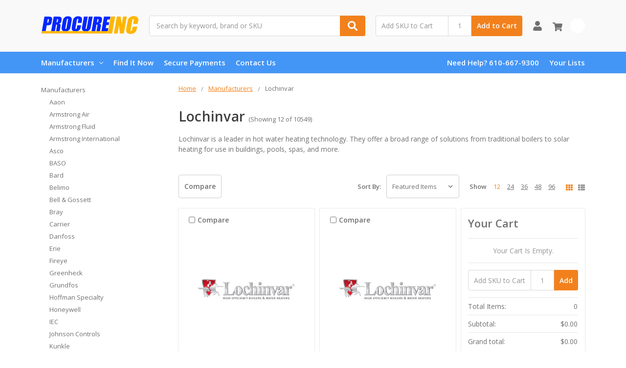

--- FILE ---
content_type: text/html; charset=UTF-8
request_url: https://procureinc.us/brands/lochinvar/
body_size: 16821
content:

    
    








<!DOCTYPE html>
<html class="no-js" lang="en">
    <head>
        <title>Lochinvar</title>
        <link rel="dns-prefetch preconnect" href="https://cdn11.bigcommerce.com/s-tzskllhan5" crossorigin><link rel="dns-prefetch preconnect" href="https://fonts.googleapis.com/" crossorigin><link rel="dns-prefetch preconnect" href="https://fonts.gstatic.com/" crossorigin>
        <meta name="keywords" content="hvac,wholesale, heating,ventillation,air, conditioning, ac, refrigeration, hydronics, industrial, hospitality"><meta name="description" content="Lochinvar is a leader in hot water heating technology. They offer a broad range of solutions from traditional boilers to solar heating for use in buildings, pools, spas, and more."><link rel='canonical' href='https://procureinc.us/brands/lochinvar/' /><meta name='platform' content='bigcommerce.stencil' />
        
                <link rel="next" href="https://procureinc.us/brands/lochinvar/?page=2">


        <link href="https://cdn11.bigcommerce.com/s-tzskllhan5/product_images/favicon.png?t=1566236247" rel="shortcut icon">
        <meta name="viewport" content="width=device-width, initial-scale=1, maximum-scale=1">
        <meta name="ft-name" content="Camden Catalog">
        <meta name="ft-version" content="1.11.5">
        

        <script>
            // Change document class from no-js to js so we can detect this in css
            document.documentElement.className = document.documentElement.className.replace('no-js', 'js');
        </script>
        <script>
            window.lazySizesConfig = window.lazySizesConfig || {};
            window.lazySizesConfig.loadMode = 1;
        </script>
        <script async src="https://cdn11.bigcommerce.com/s-tzskllhan5/stencil/68c1b740-d591-013c-e293-5e549181a48b/e/84f58e40-d591-013c-b677-12dfefb50227/dist/theme-bundle.head_async.js"></script>
        <link href="https://fonts.googleapis.com/css?family=Open+Sans:600,400&display=swap" rel="stylesheet">
        <link data-stencil-stylesheet href="https://cdn11.bigcommerce.com/s-tzskllhan5/stencil/68c1b740-d591-013c-e293-5e549181a48b/e/84f58e40-d591-013c-b677-12dfefb50227/css/theme-f6076890-9ca4-013e-3b6b-3a7ed49db732.css" rel="stylesheet">

        <link href="https://cdn11.bigcommerce.com/s-tzskllhan5/content/css/custom.css?c=1400531" rel="stylesheet">

        
<script type="text/javascript">
var BCData = {};
</script>
<script src='https://www.powr.io/powr.js?external-type=bigcommerce' async></script><script src='https://www.powr.io/powr.js?external-type=bigcommerce' async></script>
<script nonce="">
(function () {
    var xmlHttp = new XMLHttpRequest();

    xmlHttp.open('POST', 'https://bes.gcp.data.bigcommerce.com/nobot');
    xmlHttp.setRequestHeader('Content-Type', 'application/json');
    xmlHttp.send('{"store_id":"1000669466","timezone_offset":"-4.0","timestamp":"2026-01-22T13:28:03.68170700Z","visit_id":"41447cb0-e669-4f6f-94ee-d45605feaea9","channel_id":1}');
})();
</script>

        

        
        
        
        
        
        
        
        
        
        
        
        
        
        
        <!-- snippet location htmlhead -->
    </head>
    <body>
        <!-- snippet location header -->
        <svg data-src="https://cdn11.bigcommerce.com/s-tzskllhan5/stencil/68c1b740-d591-013c-e293-5e549181a48b/e/84f58e40-d591-013c-b677-12dfefb50227/img/icon-sprite.svg" class="icons-svg-sprite"></svg>


        <div data-content-region="above_header_banner--global"></div>
<div data-content-region="above_header_banner"></div>
<div data-content-region="above_header--global"></div>
<div data-content-region="above_header"></div>
<header class="header  header--gift-certificate-disabled      header--logo-image header--nav-simple header--width-contained" role="banner">
  <div class="header__inner">
    <a href="#" class="mobileMenu-toggle " data-mobile-menu-toggle="menu">
        <span class="mobileMenu-toggleIcon">Toggle menu</span>
    </a>

    <div class="header-logo  header-logo--image   header-logo--center   ">
        <a href="https://procureinc.us/" >
            <img class="header-logo-image" src="https://cdn11.bigcommerce.com/s-tzskllhan5/images/stencil/200x64/procure_logo_compact_1741280975__13422.original.png" alt="procureinc" title="procureinc">
</a>
    </div>

    <div class="search-utils ">
        <div class="search " id="quickSearch" aria-hidden="true" tabindex="-1" data-prevent-quick-search-close>
                    <!-- snippet location forms_search -->
<form class="form" action="/search.php">
    <fieldset class="form-fieldset">
        <div class="form-field quickSearchInput">
            <label class="is-srOnly" for="search_query">Search</label>
            <input class="form-input" data-search-quick name="search_query" id="search_query" data-error-message="Search field cannot be empty." placeholder="Search by keyword, brand or SKU" autocomplete="off" autocorrect="off">
            <a class="modal-close" aria-label="Close" data-drop-down-close role="button">
                <svg><use xlink:href="#icon-close"></use></svg>
            </a>
            <button type="submit" class="search-button" type="submit">
                <div class="search-button-icon">
                    <svg>
                        <use xlink:href="#icon-search"></use>
                    </svg>
                </div>
            </button>
        </div>
    </fieldset>
</form>
<section class="quickSearchResults" data-bind="html: results"></section>
        </div>

                <div class="sku-add sku-add--sku">
  <form
    class="form js-quick-add"
    action="/cart.php"
    method="post"
    enctype="multipart/form-data"
    data-error="Please complete the SKU and quantity fields"
  >
    <div class="add-sku-item"></div>
    <fieldset class="form-fieldset">
      <div class="form-field">
        <div class="form-input-wrap">
          <input
            class="form-input form-input--sku-num"
            name="sku"
            type="text"
            placeholder="Add SKU to Cart"
            data-sku
            autocorrect="off"
          />
          <input
            class="form-input form-input--sku-qty"
            name="qty"
            type="tel"
            value="1"
            min="1"
            data-qty
            autocomplete="off"
          />
        </div>
        <span class="quick-add-result"></span>
        <button type="submit" class="search-button" type="submit">
          Add to Cart
        </button>
      </div>
    </fieldset>
  </form>
</div>
    </div>

    <nav class="navUser sticky">
    <ul class="navUser-section navUser-section--alt">


        <li class="navUser-item navUser-item--account">
            <a class="navUser-action " href="/account.php" ><span class="top-utilities-icon"><svg><use xlink:href="#icon-user"></use></svg></span><span class="navUser-text"> Account</span> </a>
        </li>

        <li class="navUser-item navUser-item--cart">
    <a
        class="navUser-action"
        data-cart-preview
        data-dropdown="cart-preview-dropdown"
        data-options="align:right"
        href="/cart.php">
        <span class="navUser-item-cartLabel"><span class="top-utilities-icon"><svg><use xlink:href="#icon-shopping-cart"></use></svg></span><span class="cartLabel"></span></span> <span class="countPill countPill--positive cart-quantity">0</span>
    </a>

    <div class="dropdown-menu" id="cart-preview-dropdown" data-dropdown-content aria-autoclose="false" aria-hidden="true">
        <div class="side-cart side-cart-container">
            <div class="side-cart-title">Your Cart</div>
            <div class="side-cart-content"></div>
            <div class="side-cart-details"></div>
            <div class="side-cart-actions"></div>
        </div>
    </div>
</li>
    </ul>
</nav>

  </div>
  <div class="header__bottom-nav ">
    <div class="header__bottom-nav-inner">
      <div class="navPages-container " id="menu" data-menu>
          <nav class="navPages " data-options="">
    <ul class="navPages-list navPages-list-depth-max simple">
                            <li class="navPages-item">
                            <a class="navPages-action has-subMenu is-root" href="https://procureinc.us/manufacturers/" data-collapsible="navPages-240">
            Manufacturers <i class="icon navPages-action-moreIcon" aria-hidden="true"><svg><use xlink:href="#icon-chevron-down" /></svg></i>
        </a>
    <div class="navPage-subMenu navPage-subMenu-horizontal navPage-subMenu--simple" id="navPages-240" aria-hidden="true" tabindex="-1">
    <ul class="navPage-subMenu-list">
            <li class="navPage-subMenu-item-parent">
                <a class="navPage-subMenu-action navPages-action" href="https://procureinc.us/manufacturers/">All Manufacturers</a>
            </li>
            <li class="navPage-subMenu-item-child">
                    <a class="navPage-subMenu-action navPages-action navPages-action-depth-max" href="https://procureinc.us/brands/aaon/">Aaon</a>
            </li>
            <li class="navPage-subMenu-item-child">
                    <a class="navPage-subMenu-action navPages-action navPages-action-depth-max" href="https://procureinc.us/manufacturers/armstrong-air/">Armstrong Air</a>
            </li>
            <li class="navPage-subMenu-item-child">
                    <a class="navPage-subMenu-action navPages-action navPages-action-depth-max" href="https://procureinc.us/manufacturers/armstrong-fluid/">Armstrong Fluid</a>
            </li>
            <li class="navPage-subMenu-item-child">
                    <a class="navPage-subMenu-action navPages-action navPages-action-depth-max" href="https://procureinc.us/brands/armstrong-international/">Armstrong International</a>
            </li>
            <li class="navPage-subMenu-item-child">
                    <a class="navPage-subMenu-action navPages-action navPages-action-depth-max" href="https://procureinc.us/brands/asco/">Asco</a>
            </li>
            <li class="navPage-subMenu-item-child">
                    <a class="navPage-subMenu-action navPages-action navPages-action-depth-max" href="https://procureinc.us/brands/baso-1/">BASO</a>
            </li>
            <li class="navPage-subMenu-item-child">
                    <a class="navPage-subMenu-action navPages-action navPages-action-depth-max" href="https://procureinc.us/brands/bard/">Bard</a>
            </li>
            <li class="navPage-subMenu-item-child">
                    <a class="navPage-subMenu-action navPages-action navPages-action-depth-max" href="https://procureinc.us/manufacturers/belimo/">Belimo</a>
            </li>
            <li class="navPage-subMenu-item-child">
                    <a class="navPage-subMenu-action navPages-action navPages-action-depth-max" href="https://procureinc.us/bell-gossett/">Bell &amp; Gossett</a>
            </li>
            <li class="navPage-subMenu-item-child">
                    <a class="navPage-subMenu-action navPages-action navPages-action-depth-max" href="https://procureinc.us/brands/bray/">Bray</a>
            </li>
            <li class="navPage-subMenu-item-child">
                    <a class="navPage-subMenu-action navPages-action navPages-action-depth-max" href="https://procureinc.us/Products/Carrier/">Carrier</a>
            </li>
            <li class="navPage-subMenu-item-child">
                    <a class="navPage-subMenu-action navPages-action navPages-action-depth-max" href="https://procureinc.us/brands/danfoss/">Danfoss</a>
            </li>
            <li class="navPage-subMenu-item-child">
                    <a class="navPage-subMenu-action navPages-action navPages-action-depth-max" href="https://procureinc.us/erie-1/">Erie</a>
            </li>
            <li class="navPage-subMenu-item-child">
                    <a class="navPage-subMenu-action navPages-action navPages-action-depth-max" href="https://procureinc.us/manufacturers/fireye/">Fireye</a>
            </li>
            <li class="navPage-subMenu-item-child">
                    <a class="navPage-subMenu-action navPages-action navPages-action-depth-max" href="https://procureinc.us/manufacturers/greenheck/">Greenheck</a>
            </li>
            <li class="navPage-subMenu-item-child">
                    <a class="navPage-subMenu-action navPages-action navPages-action-depth-max" href="https://procureinc.us/grundfos/">Grundfos</a>
            </li>
            <li class="navPage-subMenu-item-child">
                    <a class="navPage-subMenu-action navPages-action navPages-action-depth-max" href="https://procureinc.us/manufacturers/hoffman-specialty/">Hoffman Specialty</a>
            </li>
            <li class="navPage-subMenu-item-child">
                    <a class="navPage-subMenu-action navPages-action navPages-action-depth-max" href="https://procureinc.us/brands/honeywell/">Honeywell</a>
            </li>
            <li class="navPage-subMenu-item-child">
                    <a class="navPage-subMenu-action navPages-action navPages-action-depth-max" href="https://procureinc.us/brands/iec/">IEC</a>
            </li>
            <li class="navPage-subMenu-item-child">
                    <a class="navPage-subMenu-action navPages-action navPages-action-depth-max" href="https://procureinc.us/brands/johnson-controls/">Johnson Controls</a>
            </li>
            <li class="navPage-subMenu-item-child">
                    <a class="navPage-subMenu-action navPages-action navPages-action-depth-max" href="https://procureinc.us/brands/kunkle-1/">Kunkle</a>
            </li>
            <li class="navPage-subMenu-item-child">
                    <a class="navPage-subMenu-action navPages-action navPages-action-depth-max" href="https://procureinc.us/brands/lennox-1/">Lennox</a>
            </li>
            <li class="navPage-subMenu-item-child">
                    <a class="navPage-subMenu-action navPages-action navPages-action-depth-max" href="https://procureinc.us/brands/liebert/">Liebert</a>
            </li>
            <li class="navPage-subMenu-item-child">
                    <a class="navPage-subMenu-action navPages-action navPages-action-depth-max" href="https://procureinc.us/brands/lochinvar/">Lochinvar</a>
            </li>
            <li class="navPage-subMenu-item-child">
                    <a class="navPage-subMenu-action navPages-action navPages-action-depth-max" href="https://procureinc.us/maxitrol/">Maxitrol</a>
            </li>
            <li class="navPage-subMenu-item-child">
                    <a class="navPage-subMenu-action navPages-action navPages-action-depth-max" href="https://procureinc.us/manufacturers/mcdonnell-miller/">McDonnell Miller</a>
            </li>
            <li class="navPage-subMenu-item-child">
                    <a class="navPage-subMenu-action navPages-action navPages-action-depth-max" href="https://procureinc.us/brands/Mcquay/">McQuay</a>
            </li>
            <li class="navPage-subMenu-item-child">
                    <a class="navPage-subMenu-action navPages-action navPages-action-depth-max" href="https://procureinc.us/brands/nordyne/">Nordyne</a>
            </li>
            <li class="navPage-subMenu-item-child">
                    <a class="navPage-subMenu-action navPages-action navPages-action-depth-max" href="https://procureinc.us/brands/parker-1/">Parker</a>
            </li>
            <li class="navPage-subMenu-item-child">
                    <a class="navPage-subMenu-action navPages-action navPages-action-depth-max" href="https://procureinc.us/manufacturers/patterson-kelley/">Patterson-Kelley</a>
            </li>
            <li class="navPage-subMenu-item-child">
                    <a class="navPage-subMenu-action navPages-action navPages-action-depth-max" href="https://procureinc.us/brands/raypak-1/">Raypak</a>
            </li>
            <li class="navPage-subMenu-item-child">
                    <a class="navPage-subMenu-action navPages-action navPages-action-depth-max" href="https://procureinc.us/brands/reznor/">Reznor</a>
            </li>
            <li class="navPage-subMenu-item-child">
                    <a class="navPage-subMenu-action navPages-action navPages-action-depth-max" href="https://procureinc.us/manufacturers/sarco/">Sarco</a>
            </li>
            <li class="navPage-subMenu-item-child">
                    <a class="navPage-subMenu-action navPages-action navPages-action-depth-max" href="https://procureinc.us/manufacturers/siemens/">Siemens</a>
            </li>
            <li class="navPage-subMenu-item-child">
                    <a class="navPage-subMenu-action navPages-action navPages-action-depth-max" href="https://procureinc.us/brands/skinner-1/">Skinner</a>
            </li>
            <li class="navPage-subMenu-item-child">
                    <a class="navPage-subMenu-action navPages-action navPages-action-depth-max" href="https://procureinc.us/manufacturers/spartan/">Spartan</a>
            </li>
            <li class="navPage-subMenu-item-child">
                    <a class="navPage-subMenu-action navPages-action navPages-action-depth-max" href="https://procureinc.us/brands/spence-regulators/">Spence Regulators</a>
            </li>
            <li class="navPage-subMenu-item-child">
                    <a class="navPage-subMenu-action navPages-action navPages-action-depth-max" href="https://procureinc.us/brands/Taco">Taco</a>
            </li>
            <li class="navPage-subMenu-item-child">
                    <a class="navPage-subMenu-action navPages-action navPages-action-depth-max" href="https://procureinc.us/brands/teledyne-laars/">Teledyne Laars</a>
            </li>
            <li class="navPage-subMenu-item-child">
                    <a class="navPage-subMenu-action navPages-action navPages-action-depth-max" href="https://procureinc.us/trane-1/">Trane</a>
            </li>
            <li class="navPage-subMenu-item-child">
                    <a class="navPage-subMenu-action navPages-action navPages-action-depth-max" href="https://procureinc.us/brands/viconics/">Viconics</a>
            </li>
            <li class="navPage-subMenu-item-child">
                    <a class="navPage-subMenu-action navPages-action navPages-action-depth-max" href="https://procureinc.us/brands/warrick/">Warrick</a>
            </li>
            <li class="navPage-subMenu-item-child">
                    <a class="navPage-subMenu-action navPages-action navPages-action-depth-max" href="https://procureinc.us/manufacturers/york/">York</a>
            </li>
            <li class="navPage-subMenu-item-child">
                    <a class="navPage-subMenu-action navPages-action navPages-action-depth-max" href="https://procureinc.us/loren-cook/">Loren Cook</a>
            </li>
    </ul>
</div>
                </li>
                 <li class="navPages-item navPages-item-page">
                     <a class="navPages-action" href="https://procureinc.us/find-it-now/">Find It Now</a>
                 </li>
                 <li class="navPages-item navPages-item-page">
                     <a class="navPages-action" href="https://procureinc.us/Payments">Secure Payments</a>
                 </li>
                 <li class="navPages-item navPages-item-page">
                     <a class="navPages-action" href="https://procureinc.us/contact-us/">Contact Us</a>
                 </li>
    </ul>
    <ul class="navPages-list navPages-list--user">
            <li class="navPages-item">
                <a class="navPages-action" href="/login.php">Account</a>
            </li>
    </ul>
</nav>
      </div>
      <nav class="navUser sticky">
    <ul class="navUser-section">
                    <li class="navUser-item">
                <a class="navUser-action" href="tel:610-667-9300">Need Help? 610-667-9300</a>
            </li>
            <li class="navUser-item">
                <a class="navUser-action has-dropdown" href="/wishlist.php">Your Lists </a>
            </li>
    </ul>
</nav>
    </div>
  </div>

</header>
<div data-content-region="below_header--global"></div>
<div data-content-region="below_header"></div>
<div data-content-region="header_bottom"></div>
                <div class="body " data-currency-code="USD">
     
    <div class="container category category--grid">
        
<ul class="breadcrumbs breadcrumbs--mobile-show">
        <li class="breadcrumb ">
                <a href="https://procureinc.us/" class="breadcrumb-label"><span>Home</span></a>
        </li>
        <li class="breadcrumb ">
                <a href="https://procureinc.us/manufacturers/" class="breadcrumb-label"><span>Manufacturers</span></a>
        </li>
        <li class="breadcrumb is-active">
                <span class="breadcrumb-label">Lochinvar</span>
        </li>
</ul>
<script type="application/ld+json">
    {
        "@context": "https://schema.org",
        "@type": "BreadcrumbList",
        "itemListElement":
        [
            {
                "@type": "ListItem",
                "position": 1,
                "item": {
                    "@id": "https://procureinc.us/",
                    "name": "Home"
                }
            },
            {
                "@type": "ListItem",
                "position": 2,
                "item": {
                    "@id": "https://procureinc.us/manufacturers/",
                    "name": "Manufacturers"
                }
            },
            {
                "@type": "ListItem",
                "position": 3,
                "item": {
                    "@id": "https://procureinc.us/brands/lochinvar/",
                    "name": "Lochinvar"
                }
            }
        ]
    }
</script>

<div class="category__header" id="headerTitleContainer">

  <h1 class="category__title">Lochinvar</h1>
    <span class="category__title-count">
            (Showing 12 of 10549)
    </span>
    <div class="category__description">
        <div data-content-region="above_category_description"></div>
        <p>Lochinvar is a leader in hot water heating technology. They offer a broad range of solutions from traditional boilers to solar heating for use in buildings, pools, spas, and more.</p>
        <div data-content-region="below_category_description"></div>
    </div>
</div>

<!-- snippet location categories -->

<div class="page-sidebar" id="faceted-search-container">
    <nav>
        <div class="sidebarBlock">
            <ul class="navList">
                            <li class="navList-item">
                                <a class="navList-action" href="https://procureinc.us/manufacturers/" alt="Manufacturers" title="Manufacturers">Manufacturers</a>
                                    <ul class="navList">
                                            <li class="navList-item">
                                                <a class="navList-action" href="https://procureinc.us/brands/aaon/" alt="Aaon" title="Aaon">Aaon</a>
                                                                                            </li>
                                            <li class="navList-item">
                                                <a class="navList-action" href="https://procureinc.us/manufacturers/armstrong-air/" alt="Armstrong Air" title="Armstrong Air">Armstrong Air</a>
                                                                                            </li>
                                            <li class="navList-item">
                                                <a class="navList-action" href="https://procureinc.us/manufacturers/armstrong-fluid/" alt="Armstrong Fluid" title="Armstrong Fluid">Armstrong Fluid</a>
                                                                                            </li>
                                            <li class="navList-item">
                                                <a class="navList-action" href="https://procureinc.us/brands/armstrong-international/" alt="Armstrong International" title="Armstrong International">Armstrong International</a>
                                                                                            </li>
                                            <li class="navList-item">
                                                <a class="navList-action" href="https://procureinc.us/brands/asco/" alt="Asco" title="Asco">Asco</a>
                                                                                            </li>
                                            <li class="navList-item">
                                                <a class="navList-action" href="https://procureinc.us/brands/baso-1/" alt="BASO" title="BASO">BASO</a>
                                                                                            </li>
                                            <li class="navList-item">
                                                <a class="navList-action" href="https://procureinc.us/brands/bard/" alt="Bard" title="Bard">Bard</a>
                                                                                            </li>
                                            <li class="navList-item">
                                                <a class="navList-action" href="https://procureinc.us/manufacturers/belimo/" alt="Belimo" title="Belimo">Belimo</a>
                                                                                            </li>
                                            <li class="navList-item">
                                                <a class="navList-action" href="https://procureinc.us/bell-gossett/" alt="Bell &amp; Gossett" title="Bell &amp; Gossett">Bell &amp; Gossett</a>
                                                                                            </li>
                                            <li class="navList-item">
                                                <a class="navList-action" href="https://procureinc.us/brands/bray/" alt="Bray" title="Bray">Bray</a>
                                                                                            </li>
                                            <li class="navList-item">
                                                <a class="navList-action" href="https://procureinc.us/Products/Carrier/" alt="Carrier" title="Carrier">Carrier</a>
                                                                                            </li>
                                            <li class="navList-item">
                                                <a class="navList-action" href="https://procureinc.us/brands/danfoss/" alt="Danfoss" title="Danfoss">Danfoss</a>
                                                                                            </li>
                                            <li class="navList-item">
                                                <a class="navList-action" href="https://procureinc.us/erie-1/" alt="Erie" title="Erie">Erie</a>
                                                                                            </li>
                                            <li class="navList-item">
                                                <a class="navList-action" href="https://procureinc.us/manufacturers/fireye/" alt="Fireye" title="Fireye">Fireye</a>
                                                                                            </li>
                                            <li class="navList-item">
                                                <a class="navList-action" href="https://procureinc.us/manufacturers/greenheck/" alt="Greenheck" title="Greenheck">Greenheck</a>
                                                                                            </li>
                                            <li class="navList-item">
                                                <a class="navList-action" href="https://procureinc.us/grundfos/" alt="Grundfos" title="Grundfos">Grundfos</a>
                                                                                            </li>
                                            <li class="navList-item">
                                                <a class="navList-action" href="https://procureinc.us/manufacturers/hoffman-specialty/" alt="Hoffman Specialty" title="Hoffman Specialty">Hoffman Specialty</a>
                                                                                            </li>
                                            <li class="navList-item">
                                                <a class="navList-action" href="https://procureinc.us/brands/honeywell/" alt="Honeywell" title="Honeywell">Honeywell</a>
                                                                                            </li>
                                            <li class="navList-item">
                                                <a class="navList-action" href="https://procureinc.us/brands/iec/" alt="IEC" title="IEC">IEC</a>
                                                                                            </li>
                                            <li class="navList-item">
                                                <a class="navList-action" href="https://procureinc.us/brands/johnson-controls/" alt="Johnson Controls" title="Johnson Controls">Johnson Controls</a>
                                                                                            </li>
                                            <li class="navList-item">
                                                <a class="navList-action" href="https://procureinc.us/brands/kunkle-1/" alt="Kunkle" title="Kunkle">Kunkle</a>
                                                                                            </li>
                                            <li class="navList-item">
                                                <a class="navList-action" href="https://procureinc.us/brands/lennox-1/" alt="Lennox" title="Lennox">Lennox</a>
                                                                                            </li>
                                            <li class="navList-item">
                                                <a class="navList-action" href="https://procureinc.us/brands/liebert/" alt="Liebert" title="Liebert">Liebert</a>
                                                                                            </li>
                                            <li class="navList-item">
                                                <a class="navList-action navList-action-active" href="https://procureinc.us/brands/lochinvar/" alt="Lochinvar" title="Lochinvar">Lochinvar</a>
                                                                                            </li>
                                            <li class="navList-item">
                                                <a class="navList-action" href="https://procureinc.us/maxitrol/" alt="Maxitrol" title="Maxitrol">Maxitrol</a>
                                                                                            </li>
                                            <li class="navList-item">
                                                <a class="navList-action" href="https://procureinc.us/manufacturers/mcdonnell-miller/" alt="McDonnell Miller" title="McDonnell Miller">McDonnell Miller</a>
                                                                                            </li>
                                            <li class="navList-item">
                                                <a class="navList-action" href="https://procureinc.us/brands/Mcquay/" alt="McQuay" title="McQuay">McQuay</a>
                                                                                            </li>
                                            <li class="navList-item">
                                                <a class="navList-action" href="https://procureinc.us/brands/nordyne/" alt="Nordyne" title="Nordyne">Nordyne</a>
                                                                                            </li>
                                            <li class="navList-item">
                                                <a class="navList-action" href="https://procureinc.us/brands/parker-1/" alt="Parker" title="Parker">Parker</a>
                                                                                            </li>
                                            <li class="navList-item">
                                                <a class="navList-action" href="https://procureinc.us/manufacturers/patterson-kelley/" alt="Patterson-Kelley" title="Patterson-Kelley">Patterson-Kelley</a>
                                                                                            </li>
                                            <li class="navList-item">
                                                <a class="navList-action" href="https://procureinc.us/brands/raypak-1/" alt="Raypak" title="Raypak">Raypak</a>
                                                                                            </li>
                                            <li class="navList-item">
                                                <a class="navList-action" href="https://procureinc.us/brands/reznor/" alt="Reznor" title="Reznor">Reznor</a>
                                                                                            </li>
                                            <li class="navList-item">
                                                <a class="navList-action" href="https://procureinc.us/manufacturers/sarco/" alt="Sarco" title="Sarco">Sarco</a>
                                                                                            </li>
                                            <li class="navList-item">
                                                <a class="navList-action" href="https://procureinc.us/manufacturers/siemens/" alt="Siemens" title="Siemens">Siemens</a>
                                                                                            </li>
                                            <li class="navList-item">
                                                <a class="navList-action" href="https://procureinc.us/brands/skinner-1/" alt="Skinner" title="Skinner">Skinner</a>
                                                                                            </li>
                                            <li class="navList-item">
                                                <a class="navList-action" href="https://procureinc.us/manufacturers/spartan/" alt="Spartan" title="Spartan">Spartan</a>
                                                                                            </li>
                                            <li class="navList-item">
                                                <a class="navList-action" href="https://procureinc.us/brands/spence-regulators/" alt="Spence Regulators" title="Spence Regulators">Spence Regulators</a>
                                                                                            </li>
                                            <li class="navList-item">
                                                <a class="navList-action" href="https://procureinc.us/brands/Taco" alt="Taco" title="Taco">Taco</a>
                                                                                            </li>
                                            <li class="navList-item">
                                                <a class="navList-action" href="https://procureinc.us/brands/teledyne-laars/" alt="Teledyne Laars" title="Teledyne Laars">Teledyne Laars</a>
                                                                                            </li>
                                            <li class="navList-item">
                                                <a class="navList-action" href="https://procureinc.us/trane-1/" alt="Trane" title="Trane">Trane</a>
                                                                                            </li>
                                            <li class="navList-item">
                                                <a class="navList-action" href="https://procureinc.us/brands/viconics/" alt="Viconics" title="Viconics">Viconics</a>
                                                                                            </li>
                                            <li class="navList-item">
                                                <a class="navList-action" href="https://procureinc.us/brands/warrick/" alt="Warrick" title="Warrick">Warrick</a>
                                                                                            </li>
                                            <li class="navList-item">
                                                <a class="navList-action" href="https://procureinc.us/manufacturers/york/" alt="York" title="York">York</a>
                                                                                            </li>
                                            <li class="navList-item">
                                                <a class="navList-action" href="https://procureinc.us/loren-cook/" alt="Loren Cook" title="Loren Cook">Loren Cook</a>
                                                                                            </li>
                                    </ul>
                            </li>
            </ul>
        </div>

      </nav>
</div>

<div class="category-options">
        <a class="button category-compare" href="/compare" data-compare-nav>Compare <span class="countPill countPill--alt"></span></a>

    <form class="actionBar" method="get" data-sort-by="product">
    <div class="form-fieldset actionBar-section">
    <label class="form-label" for="sort">Sort By:</label>
    <div class="form-field">
        <select class="form-select form-select--small" name="sort" id="sort">
            <option value="featured" selected>Featured Items</option>
            <option value="newest" >Newest Items</option>
            <option value="bestselling" >Best Selling</option>
            <option value="alphaasc" >A to Z</option>
            <option value="alphadesc" >Z to A</option>
            <option value="avgcustomerreview" >By Review</option>
            <option value="priceasc" >Price: Ascending</option>
            <option value="pricedesc" >Price: Descending</option>
        </select>
    </div>
</div>
</form>

    <div class="show-style">
          <div class="productCount js-product-count">
    <span class="productCount__show">Show</span>
    <a href="https://procureinc.us/brands/lochinvar/?limit=12" class="productCount__item" data-count="12">12</a>
    <a href="https://procureinc.us/brands/lochinvar/?limit=24" class="productCount__item" data-count="24">24</a>
    <a href="https://procureinc.us/brands/lochinvar/?limit=36" class="productCount__item" data-count="36">36</a>
    <a href="https://procureinc.us/brands/lochinvar/?limit=48" class="productCount__item" data-count="48">48</a>
    <a href="https://procureinc.us/brands/lochinvar/?limit=96" class="productCount__item" data-count="96">96</a>
</div>

      <div class="grid-list-switcher">
    <a href="#" class="switcher switch-grid" data-display-switch="grid">
        <svg aria-hidden="true">
            <use xlink:href="#icon-th"></use>
        </svg>
    </a>
    <a href="#" class="switcher switch-list" data-display-switch="list">
        <svg aria-hidden="true">
            <use xlink:href="#icon-th-list"></use>
        </svg>
    </a>
</div>
    </div>
</div>

<div class="page--full-width page--grid" data-sticky-container="true">
    <main class="page-content side-cart-enabled" id="product-listing-container">

            <div  class="productCategoryCompare" id="product-listing-container">
            <ul class="productCards productCards--grid">
        <li class="productCard productCard--grid">
            <article class="card card--cart-enabled  " >

    <div class="card-section-lefttWrapper">
        <figure class="card-figure">
            <a class="card-figure-link" href="https://procureinc.us/manufacturers/lochinvar/lochinvar-100233586/" >
                <div class="card-tags">
                </div>
                <div class="card-img-container">
                    <img src="https://cdn11.bigcommerce.com/s-tzskllhan5/images/stencil/300x300/products/634677/9478333/lochinvar__79781.1766435885.jpg?c=2" alt="Lochinvar 100233586" title="Lochinvar 100233586" data-sizes="auto"
    srcset="https://cdn11.bigcommerce.com/s-tzskllhan5/images/stencil/80w/products/634677/9478333/lochinvar__79781.1766435885.jpg?c=2"
data-srcset="https://cdn11.bigcommerce.com/s-tzskllhan5/images/stencil/80w/products/634677/9478333/lochinvar__79781.1766435885.jpg?c=2 80w, https://cdn11.bigcommerce.com/s-tzskllhan5/images/stencil/160w/products/634677/9478333/lochinvar__79781.1766435885.jpg?c=2 160w, https://cdn11.bigcommerce.com/s-tzskllhan5/images/stencil/320w/products/634677/9478333/lochinvar__79781.1766435885.jpg?c=2 320w, https://cdn11.bigcommerce.com/s-tzskllhan5/images/stencil/640w/products/634677/9478333/lochinvar__79781.1766435885.jpg?c=2 640w, https://cdn11.bigcommerce.com/s-tzskllhan5/images/stencil/960w/products/634677/9478333/lochinvar__79781.1766435885.jpg?c=2 960w, https://cdn11.bigcommerce.com/s-tzskllhan5/images/stencil/1280w/products/634677/9478333/lochinvar__79781.1766435885.jpg?c=2 1280w, https://cdn11.bigcommerce.com/s-tzskllhan5/images/stencil/1920w/products/634677/9478333/lochinvar__79781.1766435885.jpg?c=2 1920w, https://cdn11.bigcommerce.com/s-tzskllhan5/images/stencil/2560w/products/634677/9478333/lochinvar__79781.1766435885.jpg?c=2 2560w"

class="lazyload card-image"

 />
                </div>
            </a>
        <figcaption class="card-figcaption">
            <div class="card-figcaption-body">
                                <a href="#" class="button button--small card-figcaption-button quickview" data-product-id="634677">Quick view</a>
            </div>
        </figcaption>
    </figure>
    <label class="button button--compare" for="compare-634677">
        <input type="checkbox" name="products[]" value="634677" id="compare-634677" data-compare-id="634677"> Compare
    </label>
    </div>
    <div class="card-section card-section--body">
            <div class="card-brandwrap">
                    <p class="card-text card-text--brand" data-test-info-type="brandName">Lochinvar</p>
                    <p class="card-text card-text--sku">SKU: Lochinvar-100233586</p>
            </div>
        <h4 class="card-title">
                <a href="https://procureinc.us/manufacturers/lochinvar/lochinvar-100233586/" >Lochinvar 100233586</a>
        </h4>

        <div class="custom-fields">
        </div>
</div>
<div class="card-section-rightWrapper">
    <div class="card-section card-section--price">
        <div class="card-text card-text--price" data-test-info-type="price">
                            <div class="buy-section-price price-section" style="display: none;">
            <div class="price-section--label">
                MSRP
            </div>

            <div class="price-section--wrapper">
                    <div class="price-section--withoutTax rrp-price--withoutTax">
                        <span data-product-rrp-price-without-tax class="price price--rrp">
                            
                        </span>
                    </div>
            </div>
        </div>
        <div class="buy-section-price price-section" style="display: none;">
            <div class="price-section--label price--sale-label">
                Was
            </div>

            <div class="price-section--wrapper">
                    <div class="price-section--withoutTax non-sale-price--withoutTax">
                        <span data-product-non-sale-price-without-tax class="price price--non-sale">
                            
                        </span>
                    </div>
            </div>
        </div>
        <div class="price-section">
            <div class="price-section--label" style="display: none;">
                <span class="price-label" >
                    Price
                </span>
                <span class="price-now-label">
                    Now
                </span>
            </div>
            <div class="price-section--wrapper">
                    <div class="price-section--withoutTax price-section--primary">
                        <span data-product-price-without-tax class="price price--withoutTax price-primary">$3,152.08</span>
                    </div>
            </div>
        </div>
        </div>
            </div>
        <div class="card-section-rightWrapper--inner">
                        <div class="card-section card-section--availability">


                        </div>

                    <div class="card-section--buttons card-section--quantity">
                                    <form class="form form-cardAdd" method="post" action="/cart.php" enctype="multipart/form-data" data-cart-item-add-from-card>
                                        <div class="add-card-popup"></div>
                                        <input type="hidden" name="action" value="add">
                                        <input type="hidden" name="product_id" value="634677"/>
                                        <input class="form-input form-input-qty"
                                               name="qty[]"
                                               type="tel"
                                               value="1"
                                               data-quantity-min=""
                                               data-quantity-max=""
                                               min="1"
                                               
                                               pattern="[0-9]*"
                                               aria-live="polite"
                                               autocomplete="off">
                                        <input data-wait-message="Adding…" data-event-type="product-click" data-product-id="634677" class="button button--primary button--cardAdd" type="submit"
                                               value="Add to Cart">
                                    </form>
                                <form action="/wishlist.php?action=add&amp;product_id=634677" method="post">
                                    <a href="/wishlist.php?action=addwishlist&product_id=634677" class="button button-wishlist" aria-label="Add to Your List" title="Add to Your List"><span class="button-wishlist--text">Add to Your List</span><div class="button-wishlist-star">
                                            <svg>
                                                <use xlink:href="#icon-star-outline"></use>
                                            </svg>
                                        </div>
                                    </a>
                                </form>
                    </div>
        </div>
    </div>
</article>
        </li>
        <li class="productCard productCard--grid">
            <article class="card card--cart-enabled  " >

    <div class="card-section-lefttWrapper">
        <figure class="card-figure">
            <a class="card-figure-link" href="https://procureinc.us/manufacturers/lochinvar/lochinvar-100233583/" >
                <div class="card-tags">
                </div>
                <div class="card-img-container">
                    <img src="https://cdn11.bigcommerce.com/s-tzskllhan5/images/stencil/300x300/products/634676/9478332/lochinvar__63424.1766435884.jpg?c=2" alt="Lochinvar 100233583" title="Lochinvar 100233583" data-sizes="auto"
    srcset="https://cdn11.bigcommerce.com/s-tzskllhan5/images/stencil/80w/products/634676/9478332/lochinvar__63424.1766435884.jpg?c=2"
data-srcset="https://cdn11.bigcommerce.com/s-tzskllhan5/images/stencil/80w/products/634676/9478332/lochinvar__63424.1766435884.jpg?c=2 80w, https://cdn11.bigcommerce.com/s-tzskllhan5/images/stencil/160w/products/634676/9478332/lochinvar__63424.1766435884.jpg?c=2 160w, https://cdn11.bigcommerce.com/s-tzskllhan5/images/stencil/320w/products/634676/9478332/lochinvar__63424.1766435884.jpg?c=2 320w, https://cdn11.bigcommerce.com/s-tzskllhan5/images/stencil/640w/products/634676/9478332/lochinvar__63424.1766435884.jpg?c=2 640w, https://cdn11.bigcommerce.com/s-tzskllhan5/images/stencil/960w/products/634676/9478332/lochinvar__63424.1766435884.jpg?c=2 960w, https://cdn11.bigcommerce.com/s-tzskllhan5/images/stencil/1280w/products/634676/9478332/lochinvar__63424.1766435884.jpg?c=2 1280w, https://cdn11.bigcommerce.com/s-tzskllhan5/images/stencil/1920w/products/634676/9478332/lochinvar__63424.1766435884.jpg?c=2 1920w, https://cdn11.bigcommerce.com/s-tzskllhan5/images/stencil/2560w/products/634676/9478332/lochinvar__63424.1766435884.jpg?c=2 2560w"

class="lazyload card-image"

 />
                </div>
            </a>
        <figcaption class="card-figcaption">
            <div class="card-figcaption-body">
                                <a href="#" class="button button--small card-figcaption-button quickview" data-product-id="634676">Quick view</a>
            </div>
        </figcaption>
    </figure>
    <label class="button button--compare" for="compare-634676">
        <input type="checkbox" name="products[]" value="634676" id="compare-634676" data-compare-id="634676"> Compare
    </label>
    </div>
    <div class="card-section card-section--body">
            <div class="card-brandwrap">
                    <p class="card-text card-text--brand" data-test-info-type="brandName">Lochinvar</p>
                    <p class="card-text card-text--sku">SKU: Lochinvar-100233583</p>
            </div>
        <h4 class="card-title">
                <a href="https://procureinc.us/manufacturers/lochinvar/lochinvar-100233583/" >Lochinvar 100233583</a>
        </h4>

        <div class="custom-fields">
        </div>
</div>
<div class="card-section-rightWrapper">
    <div class="card-section card-section--price">
        <div class="card-text card-text--price" data-test-info-type="price">
                            <div class="buy-section-price price-section" style="display: none;">
            <div class="price-section--label">
                MSRP
            </div>

            <div class="price-section--wrapper">
                    <div class="price-section--withoutTax rrp-price--withoutTax">
                        <span data-product-rrp-price-without-tax class="price price--rrp">
                            
                        </span>
                    </div>
            </div>
        </div>
        <div class="buy-section-price price-section" style="display: none;">
            <div class="price-section--label price--sale-label">
                Was
            </div>

            <div class="price-section--wrapper">
                    <div class="price-section--withoutTax non-sale-price--withoutTax">
                        <span data-product-non-sale-price-without-tax class="price price--non-sale">
                            
                        </span>
                    </div>
            </div>
        </div>
        <div class="price-section">
            <div class="price-section--label" style="display: none;">
                <span class="price-label" >
                    Price
                </span>
                <span class="price-now-label">
                    Now
                </span>
            </div>
            <div class="price-section--wrapper">
                    <div class="price-section--withoutTax price-section--primary">
                        <span data-product-price-without-tax class="price price--withoutTax price-primary">$3,248.84</span>
                    </div>
            </div>
        </div>
        </div>
            </div>
        <div class="card-section-rightWrapper--inner">
                        <div class="card-section card-section--availability">


                        </div>

                    <div class="card-section--buttons card-section--quantity">
                                    <form class="form form-cardAdd" method="post" action="/cart.php" enctype="multipart/form-data" data-cart-item-add-from-card>
                                        <div class="add-card-popup"></div>
                                        <input type="hidden" name="action" value="add">
                                        <input type="hidden" name="product_id" value="634676"/>
                                        <input class="form-input form-input-qty"
                                               name="qty[]"
                                               type="tel"
                                               value="1"
                                               data-quantity-min=""
                                               data-quantity-max=""
                                               min="1"
                                               
                                               pattern="[0-9]*"
                                               aria-live="polite"
                                               autocomplete="off">
                                        <input data-wait-message="Adding…" data-event-type="product-click" data-product-id="634676" class="button button--primary button--cardAdd" type="submit"
                                               value="Add to Cart">
                                    </form>
                                <form action="/wishlist.php?action=add&amp;product_id=634676" method="post">
                                    <a href="/wishlist.php?action=addwishlist&product_id=634676" class="button button-wishlist" aria-label="Add to Your List" title="Add to Your List"><span class="button-wishlist--text">Add to Your List</span><div class="button-wishlist-star">
                                            <svg>
                                                <use xlink:href="#icon-star-outline"></use>
                                            </svg>
                                        </div>
                                    </a>
                                </form>
                    </div>
        </div>
    </div>
</article>
        </li>
        <li class="productCard productCard--grid">
            <article class="card card--cart-enabled  " >

    <div class="card-section-lefttWrapper">
        <figure class="card-figure">
            <a class="card-figure-link" href="https://procureinc.us/manufacturers/lochinvar/lochinvar-100208776/" >
                <div class="card-tags">
                </div>
                <div class="card-img-container">
                    <img src="https://cdn11.bigcommerce.com/s-tzskllhan5/images/stencil/300x300/products/634675/9478331/lochinvar__89124.1766435884.jpg?c=2" alt="Lochinvar 100208776" title="Lochinvar 100208776" data-sizes="auto"
    srcset="https://cdn11.bigcommerce.com/s-tzskllhan5/images/stencil/80w/products/634675/9478331/lochinvar__89124.1766435884.jpg?c=2"
data-srcset="https://cdn11.bigcommerce.com/s-tzskllhan5/images/stencil/80w/products/634675/9478331/lochinvar__89124.1766435884.jpg?c=2 80w, https://cdn11.bigcommerce.com/s-tzskllhan5/images/stencil/160w/products/634675/9478331/lochinvar__89124.1766435884.jpg?c=2 160w, https://cdn11.bigcommerce.com/s-tzskllhan5/images/stencil/320w/products/634675/9478331/lochinvar__89124.1766435884.jpg?c=2 320w, https://cdn11.bigcommerce.com/s-tzskllhan5/images/stencil/640w/products/634675/9478331/lochinvar__89124.1766435884.jpg?c=2 640w, https://cdn11.bigcommerce.com/s-tzskllhan5/images/stencil/960w/products/634675/9478331/lochinvar__89124.1766435884.jpg?c=2 960w, https://cdn11.bigcommerce.com/s-tzskllhan5/images/stencil/1280w/products/634675/9478331/lochinvar__89124.1766435884.jpg?c=2 1280w, https://cdn11.bigcommerce.com/s-tzskllhan5/images/stencil/1920w/products/634675/9478331/lochinvar__89124.1766435884.jpg?c=2 1920w, https://cdn11.bigcommerce.com/s-tzskllhan5/images/stencil/2560w/products/634675/9478331/lochinvar__89124.1766435884.jpg?c=2 2560w"

class="lazyload card-image"

 />
                </div>
            </a>
        <figcaption class="card-figcaption">
            <div class="card-figcaption-body">
                                <a href="#" class="button button--small card-figcaption-button quickview" data-product-id="634675">Quick view</a>
            </div>
        </figcaption>
    </figure>
    <label class="button button--compare" for="compare-634675">
        <input type="checkbox" name="products[]" value="634675" id="compare-634675" data-compare-id="634675"> Compare
    </label>
    </div>
    <div class="card-section card-section--body">
            <div class="card-brandwrap">
                    <p class="card-text card-text--brand" data-test-info-type="brandName">Lochinvar</p>
                    <p class="card-text card-text--sku">SKU: Lochinvar-100208776</p>
            </div>
        <h4 class="card-title">
                <a href="https://procureinc.us/manufacturers/lochinvar/lochinvar-100208776/" >Lochinvar 100208776</a>
        </h4>

        <div class="custom-fields">
        </div>
</div>
<div class="card-section-rightWrapper">
    <div class="card-section card-section--price">
        <div class="card-text card-text--price" data-test-info-type="price">
                            <div class="buy-section-price price-section" style="display: none;">
            <div class="price-section--label">
                MSRP
            </div>

            <div class="price-section--wrapper">
                    <div class="price-section--withoutTax rrp-price--withoutTax">
                        <span data-product-rrp-price-without-tax class="price price--rrp">
                            
                        </span>
                    </div>
            </div>
        </div>
        <div class="buy-section-price price-section" style="display: none;">
            <div class="price-section--label price--sale-label">
                Was
            </div>

            <div class="price-section--wrapper">
                    <div class="price-section--withoutTax non-sale-price--withoutTax">
                        <span data-product-non-sale-price-without-tax class="price price--non-sale">
                            
                        </span>
                    </div>
            </div>
        </div>
        <div class="price-section">
            <div class="price-section--label" style="display: none;">
                <span class="price-label" >
                    Price
                </span>
                <span class="price-now-label">
                    Now
                </span>
            </div>
            <div class="price-section--wrapper">
                    <div class="price-section--withoutTax price-section--primary">
                        <span data-product-price-without-tax class="price price--withoutTax price-primary">$2,337.82</span>
                    </div>
            </div>
        </div>
        </div>
            </div>
        <div class="card-section-rightWrapper--inner">
                        <div class="card-section card-section--availability">


                        </div>

                    <div class="card-section--buttons card-section--quantity">
                                    <form class="form form-cardAdd" method="post" action="/cart.php" enctype="multipart/form-data" data-cart-item-add-from-card>
                                        <div class="add-card-popup"></div>
                                        <input type="hidden" name="action" value="add">
                                        <input type="hidden" name="product_id" value="634675"/>
                                        <input class="form-input form-input-qty"
                                               name="qty[]"
                                               type="tel"
                                               value="1"
                                               data-quantity-min=""
                                               data-quantity-max=""
                                               min="1"
                                               
                                               pattern="[0-9]*"
                                               aria-live="polite"
                                               autocomplete="off">
                                        <input data-wait-message="Adding…" data-event-type="product-click" data-product-id="634675" class="button button--primary button--cardAdd" type="submit"
                                               value="Add to Cart">
                                    </form>
                                <form action="/wishlist.php?action=add&amp;product_id=634675" method="post">
                                    <a href="/wishlist.php?action=addwishlist&product_id=634675" class="button button-wishlist" aria-label="Add to Your List" title="Add to Your List"><span class="button-wishlist--text">Add to Your List</span><div class="button-wishlist-star">
                                            <svg>
                                                <use xlink:href="#icon-star-outline"></use>
                                            </svg>
                                        </div>
                                    </a>
                                </form>
                    </div>
        </div>
    </div>
</article>
        </li>
        <li class="productCard productCard--grid">
            <article class="card card--cart-enabled  " >

    <div class="card-section-lefttWrapper">
        <figure class="card-figure">
            <a class="card-figure-link" href="https://procureinc.us/manufacturers/lochinvar/lochinvar-100208775/" >
                <div class="card-tags">
                </div>
                <div class="card-img-container">
                    <img src="https://cdn11.bigcommerce.com/s-tzskllhan5/images/stencil/300x300/products/634674/9478330/lochinvar__34673.1766435884.jpg?c=2" alt="Lochinvar 100208775" title="Lochinvar 100208775" data-sizes="auto"
    srcset="https://cdn11.bigcommerce.com/s-tzskllhan5/images/stencil/80w/products/634674/9478330/lochinvar__34673.1766435884.jpg?c=2"
data-srcset="https://cdn11.bigcommerce.com/s-tzskllhan5/images/stencil/80w/products/634674/9478330/lochinvar__34673.1766435884.jpg?c=2 80w, https://cdn11.bigcommerce.com/s-tzskllhan5/images/stencil/160w/products/634674/9478330/lochinvar__34673.1766435884.jpg?c=2 160w, https://cdn11.bigcommerce.com/s-tzskllhan5/images/stencil/320w/products/634674/9478330/lochinvar__34673.1766435884.jpg?c=2 320w, https://cdn11.bigcommerce.com/s-tzskllhan5/images/stencil/640w/products/634674/9478330/lochinvar__34673.1766435884.jpg?c=2 640w, https://cdn11.bigcommerce.com/s-tzskllhan5/images/stencil/960w/products/634674/9478330/lochinvar__34673.1766435884.jpg?c=2 960w, https://cdn11.bigcommerce.com/s-tzskllhan5/images/stencil/1280w/products/634674/9478330/lochinvar__34673.1766435884.jpg?c=2 1280w, https://cdn11.bigcommerce.com/s-tzskllhan5/images/stencil/1920w/products/634674/9478330/lochinvar__34673.1766435884.jpg?c=2 1920w, https://cdn11.bigcommerce.com/s-tzskllhan5/images/stencil/2560w/products/634674/9478330/lochinvar__34673.1766435884.jpg?c=2 2560w"

class="lazyload card-image"

 />
                </div>
            </a>
        <figcaption class="card-figcaption">
            <div class="card-figcaption-body">
                                <a href="#" class="button button--small card-figcaption-button quickview" data-product-id="634674">Quick view</a>
            </div>
        </figcaption>
    </figure>
    <label class="button button--compare" for="compare-634674">
        <input type="checkbox" name="products[]" value="634674" id="compare-634674" data-compare-id="634674"> Compare
    </label>
    </div>
    <div class="card-section card-section--body">
            <div class="card-brandwrap">
                    <p class="card-text card-text--brand" data-test-info-type="brandName">Lochinvar</p>
                    <p class="card-text card-text--sku">SKU: Lochinvar-100208775</p>
            </div>
        <h4 class="card-title">
                <a href="https://procureinc.us/manufacturers/lochinvar/lochinvar-100208775/" >Lochinvar 100208775</a>
        </h4>

        <div class="custom-fields">
        </div>
</div>
<div class="card-section-rightWrapper">
    <div class="card-section card-section--price">
        <div class="card-text card-text--price" data-test-info-type="price">
                            <div class="buy-section-price price-section" style="display: none;">
            <div class="price-section--label">
                MSRP
            </div>

            <div class="price-section--wrapper">
                    <div class="price-section--withoutTax rrp-price--withoutTax">
                        <span data-product-rrp-price-without-tax class="price price--rrp">
                            
                        </span>
                    </div>
            </div>
        </div>
        <div class="buy-section-price price-section" style="display: none;">
            <div class="price-section--label price--sale-label">
                Was
            </div>

            <div class="price-section--wrapper">
                    <div class="price-section--withoutTax non-sale-price--withoutTax">
                        <span data-product-non-sale-price-without-tax class="price price--non-sale">
                            
                        </span>
                    </div>
            </div>
        </div>
        <div class="price-section">
            <div class="price-section--label" style="display: none;">
                <span class="price-label" >
                    Price
                </span>
                <span class="price-now-label">
                    Now
                </span>
            </div>
            <div class="price-section--wrapper">
                    <div class="price-section--withoutTax price-section--primary">
                        <span data-product-price-without-tax class="price price--withoutTax price-primary">$1,376.78</span>
                    </div>
            </div>
        </div>
        </div>
            </div>
        <div class="card-section-rightWrapper--inner">
                        <div class="card-section card-section--availability">


                        </div>

                    <div class="card-section--buttons card-section--quantity">
                                    <form class="form form-cardAdd" method="post" action="/cart.php" enctype="multipart/form-data" data-cart-item-add-from-card>
                                        <div class="add-card-popup"></div>
                                        <input type="hidden" name="action" value="add">
                                        <input type="hidden" name="product_id" value="634674"/>
                                        <input class="form-input form-input-qty"
                                               name="qty[]"
                                               type="tel"
                                               value="1"
                                               data-quantity-min=""
                                               data-quantity-max=""
                                               min="1"
                                               
                                               pattern="[0-9]*"
                                               aria-live="polite"
                                               autocomplete="off">
                                        <input data-wait-message="Adding…" data-event-type="product-click" data-product-id="634674" class="button button--primary button--cardAdd" type="submit"
                                               value="Add to Cart">
                                    </form>
                                <form action="/wishlist.php?action=add&amp;product_id=634674" method="post">
                                    <a href="/wishlist.php?action=addwishlist&product_id=634674" class="button button-wishlist" aria-label="Add to Your List" title="Add to Your List"><span class="button-wishlist--text">Add to Your List</span><div class="button-wishlist-star">
                                            <svg>
                                                <use xlink:href="#icon-star-outline"></use>
                                            </svg>
                                        </div>
                                    </a>
                                </form>
                    </div>
        </div>
    </div>
</article>
        </li>
        <li class="productCard productCard--grid">
            <article class="card card--cart-enabled  " >

    <div class="card-section-lefttWrapper">
        <figure class="card-figure">
            <a class="card-figure-link" href="https://procureinc.us/manufacturers/lochinvar/lochinvar-100208273/" >
                <div class="card-tags">
                </div>
                <div class="card-img-container">
                    <img src="https://cdn11.bigcommerce.com/s-tzskllhan5/images/stencil/300x300/products/634673/9478329/lochinvar__49509.1766435884.jpg?c=2" alt="Lochinvar 100208273" title="Lochinvar 100208273" data-sizes="auto"
    srcset="https://cdn11.bigcommerce.com/s-tzskllhan5/images/stencil/80w/products/634673/9478329/lochinvar__49509.1766435884.jpg?c=2"
data-srcset="https://cdn11.bigcommerce.com/s-tzskllhan5/images/stencil/80w/products/634673/9478329/lochinvar__49509.1766435884.jpg?c=2 80w, https://cdn11.bigcommerce.com/s-tzskllhan5/images/stencil/160w/products/634673/9478329/lochinvar__49509.1766435884.jpg?c=2 160w, https://cdn11.bigcommerce.com/s-tzskllhan5/images/stencil/320w/products/634673/9478329/lochinvar__49509.1766435884.jpg?c=2 320w, https://cdn11.bigcommerce.com/s-tzskllhan5/images/stencil/640w/products/634673/9478329/lochinvar__49509.1766435884.jpg?c=2 640w, https://cdn11.bigcommerce.com/s-tzskllhan5/images/stencil/960w/products/634673/9478329/lochinvar__49509.1766435884.jpg?c=2 960w, https://cdn11.bigcommerce.com/s-tzskllhan5/images/stencil/1280w/products/634673/9478329/lochinvar__49509.1766435884.jpg?c=2 1280w, https://cdn11.bigcommerce.com/s-tzskllhan5/images/stencil/1920w/products/634673/9478329/lochinvar__49509.1766435884.jpg?c=2 1920w, https://cdn11.bigcommerce.com/s-tzskllhan5/images/stencil/2560w/products/634673/9478329/lochinvar__49509.1766435884.jpg?c=2 2560w"

class="lazyload card-image"

 />
                </div>
            </a>
        <figcaption class="card-figcaption">
            <div class="card-figcaption-body">
                                <a href="#" class="button button--small card-figcaption-button quickview" data-product-id="634673">Quick view</a>
            </div>
        </figcaption>
    </figure>
    <label class="button button--compare" for="compare-634673">
        <input type="checkbox" name="products[]" value="634673" id="compare-634673" data-compare-id="634673"> Compare
    </label>
    </div>
    <div class="card-section card-section--body">
            <div class="card-brandwrap">
                    <p class="card-text card-text--brand" data-test-info-type="brandName">Lochinvar</p>
                    <p class="card-text card-text--sku">SKU: Lochinvar-100208273</p>
            </div>
        <h4 class="card-title">
                <a href="https://procureinc.us/manufacturers/lochinvar/lochinvar-100208273/" >Lochinvar 100208273</a>
        </h4>

        <div class="custom-fields">
        </div>
</div>
<div class="card-section-rightWrapper">
    <div class="card-section card-section--price">
        <div class="card-text card-text--price" data-test-info-type="price">
                            <div class="buy-section-price price-section" style="display: none;">
            <div class="price-section--label">
                MSRP
            </div>

            <div class="price-section--wrapper">
                    <div class="price-section--withoutTax rrp-price--withoutTax">
                        <span data-product-rrp-price-without-tax class="price price--rrp">
                            
                        </span>
                    </div>
            </div>
        </div>
        <div class="buy-section-price price-section" style="display: none;">
            <div class="price-section--label price--sale-label">
                Was
            </div>

            <div class="price-section--wrapper">
                    <div class="price-section--withoutTax non-sale-price--withoutTax">
                        <span data-product-non-sale-price-without-tax class="price price--non-sale">
                            
                        </span>
                    </div>
            </div>
        </div>
        <div class="price-section">
            <div class="price-section--label" style="display: none;">
                <span class="price-label" >
                    Price
                </span>
                <span class="price-now-label">
                    Now
                </span>
            </div>
            <div class="price-section--wrapper">
                    <div class="price-section--withoutTax price-section--primary">
                        <span data-product-price-without-tax class="price price--withoutTax price-primary">$1,151.28</span>
                    </div>
            </div>
        </div>
        </div>
            </div>
        <div class="card-section-rightWrapper--inner">
                        <div class="card-section card-section--availability">


                        </div>

                    <div class="card-section--buttons card-section--quantity">
                                    <form class="form form-cardAdd" method="post" action="/cart.php" enctype="multipart/form-data" data-cart-item-add-from-card>
                                        <div class="add-card-popup"></div>
                                        <input type="hidden" name="action" value="add">
                                        <input type="hidden" name="product_id" value="634673"/>
                                        <input class="form-input form-input-qty"
                                               name="qty[]"
                                               type="tel"
                                               value="1"
                                               data-quantity-min=""
                                               data-quantity-max=""
                                               min="1"
                                               
                                               pattern="[0-9]*"
                                               aria-live="polite"
                                               autocomplete="off">
                                        <input data-wait-message="Adding…" data-event-type="product-click" data-product-id="634673" class="button button--primary button--cardAdd" type="submit"
                                               value="Add to Cart">
                                    </form>
                                <form action="/wishlist.php?action=add&amp;product_id=634673" method="post">
                                    <a href="/wishlist.php?action=addwishlist&product_id=634673" class="button button-wishlist" aria-label="Add to Your List" title="Add to Your List"><span class="button-wishlist--text">Add to Your List</span><div class="button-wishlist-star">
                                            <svg>
                                                <use xlink:href="#icon-star-outline"></use>
                                            </svg>
                                        </div>
                                    </a>
                                </form>
                    </div>
        </div>
    </div>
</article>
        </li>
        <li class="productCard productCard--grid">
            <article class="card card--cart-enabled  " >

    <div class="card-section-lefttWrapper">
        <figure class="card-figure">
            <a class="card-figure-link" href="https://procureinc.us/manufacturers/lochinvar/lochinvar-100208272/" >
                <div class="card-tags">
                </div>
                <div class="card-img-container">
                    <img src="https://cdn11.bigcommerce.com/s-tzskllhan5/images/stencil/300x300/products/634672/9478328/lochinvar__72809.1766435884.jpg?c=2" alt="Lochinvar 100208272" title="Lochinvar 100208272" data-sizes="auto"
    srcset="https://cdn11.bigcommerce.com/s-tzskllhan5/images/stencil/80w/products/634672/9478328/lochinvar__72809.1766435884.jpg?c=2"
data-srcset="https://cdn11.bigcommerce.com/s-tzskllhan5/images/stencil/80w/products/634672/9478328/lochinvar__72809.1766435884.jpg?c=2 80w, https://cdn11.bigcommerce.com/s-tzskllhan5/images/stencil/160w/products/634672/9478328/lochinvar__72809.1766435884.jpg?c=2 160w, https://cdn11.bigcommerce.com/s-tzskllhan5/images/stencil/320w/products/634672/9478328/lochinvar__72809.1766435884.jpg?c=2 320w, https://cdn11.bigcommerce.com/s-tzskllhan5/images/stencil/640w/products/634672/9478328/lochinvar__72809.1766435884.jpg?c=2 640w, https://cdn11.bigcommerce.com/s-tzskllhan5/images/stencil/960w/products/634672/9478328/lochinvar__72809.1766435884.jpg?c=2 960w, https://cdn11.bigcommerce.com/s-tzskllhan5/images/stencil/1280w/products/634672/9478328/lochinvar__72809.1766435884.jpg?c=2 1280w, https://cdn11.bigcommerce.com/s-tzskllhan5/images/stencil/1920w/products/634672/9478328/lochinvar__72809.1766435884.jpg?c=2 1920w, https://cdn11.bigcommerce.com/s-tzskllhan5/images/stencil/2560w/products/634672/9478328/lochinvar__72809.1766435884.jpg?c=2 2560w"

class="lazyload card-image"

 />
                </div>
            </a>
        <figcaption class="card-figcaption">
            <div class="card-figcaption-body">
                                <a href="#" class="button button--small card-figcaption-button quickview" data-product-id="634672">Quick view</a>
            </div>
        </figcaption>
    </figure>
    <label class="button button--compare" for="compare-634672">
        <input type="checkbox" name="products[]" value="634672" id="compare-634672" data-compare-id="634672"> Compare
    </label>
    </div>
    <div class="card-section card-section--body">
            <div class="card-brandwrap">
                    <p class="card-text card-text--brand" data-test-info-type="brandName">Lochinvar</p>
                    <p class="card-text card-text--sku">SKU: Lochinvar-100208272</p>
            </div>
        <h4 class="card-title">
                <a href="https://procureinc.us/manufacturers/lochinvar/lochinvar-100208272/" >Lochinvar 100208272</a>
        </h4>

        <div class="custom-fields">
        </div>
</div>
<div class="card-section-rightWrapper">
    <div class="card-section card-section--price">
        <div class="card-text card-text--price" data-test-info-type="price">
                            <div class="buy-section-price price-section" style="display: none;">
            <div class="price-section--label">
                MSRP
            </div>

            <div class="price-section--wrapper">
                    <div class="price-section--withoutTax rrp-price--withoutTax">
                        <span data-product-rrp-price-without-tax class="price price--rrp">
                            
                        </span>
                    </div>
            </div>
        </div>
        <div class="buy-section-price price-section" style="display: none;">
            <div class="price-section--label price--sale-label">
                Was
            </div>

            <div class="price-section--wrapper">
                    <div class="price-section--withoutTax non-sale-price--withoutTax">
                        <span data-product-non-sale-price-without-tax class="price price--non-sale">
                            
                        </span>
                    </div>
            </div>
        </div>
        <div class="price-section">
            <div class="price-section--label" style="display: none;">
                <span class="price-label" >
                    Price
                </span>
                <span class="price-now-label">
                    Now
                </span>
            </div>
            <div class="price-section--wrapper">
                    <div class="price-section--withoutTax price-section--primary">
                        <span data-product-price-without-tax class="price price--withoutTax price-primary">$1,090.60</span>
                    </div>
            </div>
        </div>
        </div>
            </div>
        <div class="card-section-rightWrapper--inner">
                        <div class="card-section card-section--availability">


                        </div>

                    <div class="card-section--buttons card-section--quantity">
                                    <form class="form form-cardAdd" method="post" action="/cart.php" enctype="multipart/form-data" data-cart-item-add-from-card>
                                        <div class="add-card-popup"></div>
                                        <input type="hidden" name="action" value="add">
                                        <input type="hidden" name="product_id" value="634672"/>
                                        <input class="form-input form-input-qty"
                                               name="qty[]"
                                               type="tel"
                                               value="1"
                                               data-quantity-min=""
                                               data-quantity-max=""
                                               min="1"
                                               
                                               pattern="[0-9]*"
                                               aria-live="polite"
                                               autocomplete="off">
                                        <input data-wait-message="Adding…" data-event-type="product-click" data-product-id="634672" class="button button--primary button--cardAdd" type="submit"
                                               value="Add to Cart">
                                    </form>
                                <form action="/wishlist.php?action=add&amp;product_id=634672" method="post">
                                    <a href="/wishlist.php?action=addwishlist&product_id=634672" class="button button-wishlist" aria-label="Add to Your List" title="Add to Your List"><span class="button-wishlist--text">Add to Your List</span><div class="button-wishlist-star">
                                            <svg>
                                                <use xlink:href="#icon-star-outline"></use>
                                            </svg>
                                        </div>
                                    </a>
                                </form>
                    </div>
        </div>
    </div>
</article>
        </li>
        <li class="productCard productCard--grid">
            <article class="card card--cart-enabled  " >

    <div class="card-section-lefttWrapper">
        <figure class="card-figure">
            <a class="card-figure-link" href="https://procureinc.us/manufacturers/lochinvar/lochinvar-100208146/" >
                <div class="card-tags">
                </div>
                <div class="card-img-container">
                    <img src="https://cdn11.bigcommerce.com/s-tzskllhan5/images/stencil/300x300/products/634671/9478327/lochinvar__06179.1766435883.jpg?c=2" alt="Lochinvar 100208146" title="Lochinvar 100208146" data-sizes="auto"
    srcset="https://cdn11.bigcommerce.com/s-tzskllhan5/images/stencil/80w/products/634671/9478327/lochinvar__06179.1766435883.jpg?c=2"
data-srcset="https://cdn11.bigcommerce.com/s-tzskllhan5/images/stencil/80w/products/634671/9478327/lochinvar__06179.1766435883.jpg?c=2 80w, https://cdn11.bigcommerce.com/s-tzskllhan5/images/stencil/160w/products/634671/9478327/lochinvar__06179.1766435883.jpg?c=2 160w, https://cdn11.bigcommerce.com/s-tzskllhan5/images/stencil/320w/products/634671/9478327/lochinvar__06179.1766435883.jpg?c=2 320w, https://cdn11.bigcommerce.com/s-tzskllhan5/images/stencil/640w/products/634671/9478327/lochinvar__06179.1766435883.jpg?c=2 640w, https://cdn11.bigcommerce.com/s-tzskllhan5/images/stencil/960w/products/634671/9478327/lochinvar__06179.1766435883.jpg?c=2 960w, https://cdn11.bigcommerce.com/s-tzskllhan5/images/stencil/1280w/products/634671/9478327/lochinvar__06179.1766435883.jpg?c=2 1280w, https://cdn11.bigcommerce.com/s-tzskllhan5/images/stencil/1920w/products/634671/9478327/lochinvar__06179.1766435883.jpg?c=2 1920w, https://cdn11.bigcommerce.com/s-tzskllhan5/images/stencil/2560w/products/634671/9478327/lochinvar__06179.1766435883.jpg?c=2 2560w"

class="lazyload card-image"

 />
                </div>
            </a>
        <figcaption class="card-figcaption">
            <div class="card-figcaption-body">
                                <a href="#" class="button button--small card-figcaption-button quickview" data-product-id="634671">Quick view</a>
            </div>
        </figcaption>
    </figure>
    <label class="button button--compare" for="compare-634671">
        <input type="checkbox" name="products[]" value="634671" id="compare-634671" data-compare-id="634671"> Compare
    </label>
    </div>
    <div class="card-section card-section--body">
            <div class="card-brandwrap">
                    <p class="card-text card-text--brand" data-test-info-type="brandName">Lochinvar</p>
                    <p class="card-text card-text--sku">SKU: Lochinvar-100208146</p>
            </div>
        <h4 class="card-title">
                <a href="https://procureinc.us/manufacturers/lochinvar/lochinvar-100208146/" >Lochinvar 100208146</a>
        </h4>

        <div class="custom-fields">
        </div>
</div>
<div class="card-section-rightWrapper">
    <div class="card-section card-section--price">
        <div class="card-text card-text--price" data-test-info-type="price">
                            <div class="buy-section-price price-section" style="display: none;">
            <div class="price-section--label">
                MSRP
            </div>

            <div class="price-section--wrapper">
                    <div class="price-section--withoutTax rrp-price--withoutTax">
                        <span data-product-rrp-price-without-tax class="price price--rrp">
                            
                        </span>
                    </div>
            </div>
        </div>
        <div class="buy-section-price price-section" style="display: none;">
            <div class="price-section--label price--sale-label">
                Was
            </div>

            <div class="price-section--wrapper">
                    <div class="price-section--withoutTax non-sale-price--withoutTax">
                        <span data-product-non-sale-price-without-tax class="price price--non-sale">
                            
                        </span>
                    </div>
            </div>
        </div>
        <div class="price-section">
            <div class="price-section--label" style="display: none;">
                <span class="price-label" >
                    Price
                </span>
                <span class="price-now-label">
                    Now
                </span>
            </div>
            <div class="price-section--wrapper">
                    <div class="price-section--withoutTax price-section--primary">
                        <span data-product-price-without-tax class="price price--withoutTax price-primary">$2,473.12</span>
                    </div>
            </div>
        </div>
        </div>
            </div>
        <div class="card-section-rightWrapper--inner">
                        <div class="card-section card-section--availability">


                        </div>

                    <div class="card-section--buttons card-section--quantity">
                                    <form class="form form-cardAdd" method="post" action="/cart.php" enctype="multipart/form-data" data-cart-item-add-from-card>
                                        <div class="add-card-popup"></div>
                                        <input type="hidden" name="action" value="add">
                                        <input type="hidden" name="product_id" value="634671"/>
                                        <input class="form-input form-input-qty"
                                               name="qty[]"
                                               type="tel"
                                               value="1"
                                               data-quantity-min=""
                                               data-quantity-max=""
                                               min="1"
                                               
                                               pattern="[0-9]*"
                                               aria-live="polite"
                                               autocomplete="off">
                                        <input data-wait-message="Adding…" data-event-type="product-click" data-product-id="634671" class="button button--primary button--cardAdd" type="submit"
                                               value="Add to Cart">
                                    </form>
                                <form action="/wishlist.php?action=add&amp;product_id=634671" method="post">
                                    <a href="/wishlist.php?action=addwishlist&product_id=634671" class="button button-wishlist" aria-label="Add to Your List" title="Add to Your List"><span class="button-wishlist--text">Add to Your List</span><div class="button-wishlist-star">
                                            <svg>
                                                <use xlink:href="#icon-star-outline"></use>
                                            </svg>
                                        </div>
                                    </a>
                                </form>
                    </div>
        </div>
    </div>
</article>
        </li>
        <li class="productCard productCard--grid">
            <article class="card card--cart-enabled  " >

    <div class="card-section-lefttWrapper">
        <figure class="card-figure">
            <a class="card-figure-link" href="https://procureinc.us/manufacturers/lochinvar/lochinvar-100208144/" >
                <div class="card-tags">
                </div>
                <div class="card-img-container">
                    <img src="https://cdn11.bigcommerce.com/s-tzskllhan5/images/stencil/300x300/products/634670/9478326/lochinvar__08492.1766435883.jpg?c=2" alt="Lochinvar 100208144" title="Lochinvar 100208144" data-sizes="auto"
    srcset="https://cdn11.bigcommerce.com/s-tzskllhan5/images/stencil/80w/products/634670/9478326/lochinvar__08492.1766435883.jpg?c=2"
data-srcset="https://cdn11.bigcommerce.com/s-tzskllhan5/images/stencil/80w/products/634670/9478326/lochinvar__08492.1766435883.jpg?c=2 80w, https://cdn11.bigcommerce.com/s-tzskllhan5/images/stencil/160w/products/634670/9478326/lochinvar__08492.1766435883.jpg?c=2 160w, https://cdn11.bigcommerce.com/s-tzskllhan5/images/stencil/320w/products/634670/9478326/lochinvar__08492.1766435883.jpg?c=2 320w, https://cdn11.bigcommerce.com/s-tzskllhan5/images/stencil/640w/products/634670/9478326/lochinvar__08492.1766435883.jpg?c=2 640w, https://cdn11.bigcommerce.com/s-tzskllhan5/images/stencil/960w/products/634670/9478326/lochinvar__08492.1766435883.jpg?c=2 960w, https://cdn11.bigcommerce.com/s-tzskllhan5/images/stencil/1280w/products/634670/9478326/lochinvar__08492.1766435883.jpg?c=2 1280w, https://cdn11.bigcommerce.com/s-tzskllhan5/images/stencil/1920w/products/634670/9478326/lochinvar__08492.1766435883.jpg?c=2 1920w, https://cdn11.bigcommerce.com/s-tzskllhan5/images/stencil/2560w/products/634670/9478326/lochinvar__08492.1766435883.jpg?c=2 2560w"

class="lazyload card-image"

 />
                </div>
            </a>
        <figcaption class="card-figcaption">
            <div class="card-figcaption-body">
                                <a href="#" class="button button--small card-figcaption-button quickview" data-product-id="634670">Quick view</a>
            </div>
        </figcaption>
    </figure>
    <label class="button button--compare" for="compare-634670">
        <input type="checkbox" name="products[]" value="634670" id="compare-634670" data-compare-id="634670"> Compare
    </label>
    </div>
    <div class="card-section card-section--body">
            <div class="card-brandwrap">
                    <p class="card-text card-text--brand" data-test-info-type="brandName">Lochinvar</p>
                    <p class="card-text card-text--sku">SKU: Lochinvar-100208144</p>
            </div>
        <h4 class="card-title">
                <a href="https://procureinc.us/manufacturers/lochinvar/lochinvar-100208144/" >Lochinvar 100208144</a>
        </h4>

        <div class="custom-fields">
        </div>
</div>
<div class="card-section-rightWrapper">
    <div class="card-section card-section--price">
        <div class="card-text card-text--price" data-test-info-type="price">
                            <div class="buy-section-price price-section" style="display: none;">
            <div class="price-section--label">
                MSRP
            </div>

            <div class="price-section--wrapper">
                    <div class="price-section--withoutTax rrp-price--withoutTax">
                        <span data-product-rrp-price-without-tax class="price price--rrp">
                            
                        </span>
                    </div>
            </div>
        </div>
        <div class="buy-section-price price-section" style="display: none;">
            <div class="price-section--label price--sale-label">
                Was
            </div>

            <div class="price-section--wrapper">
                    <div class="price-section--withoutTax non-sale-price--withoutTax">
                        <span data-product-non-sale-price-without-tax class="price price--non-sale">
                            
                        </span>
                    </div>
            </div>
        </div>
        <div class="price-section">
            <div class="price-section--label" style="display: none;">
                <span class="price-label" >
                    Price
                </span>
                <span class="price-now-label">
                    Now
                </span>
            </div>
            <div class="price-section--wrapper">
                    <div class="price-section--withoutTax price-section--primary">
                        <span data-product-price-without-tax class="price price--withoutTax price-primary">$2,323.06</span>
                    </div>
            </div>
        </div>
        </div>
            </div>
        <div class="card-section-rightWrapper--inner">
                        <div class="card-section card-section--availability">


                        </div>

                    <div class="card-section--buttons card-section--quantity">
                                    <form class="form form-cardAdd" method="post" action="/cart.php" enctype="multipart/form-data" data-cart-item-add-from-card>
                                        <div class="add-card-popup"></div>
                                        <input type="hidden" name="action" value="add">
                                        <input type="hidden" name="product_id" value="634670"/>
                                        <input class="form-input form-input-qty"
                                               name="qty[]"
                                               type="tel"
                                               value="1"
                                               data-quantity-min=""
                                               data-quantity-max=""
                                               min="1"
                                               
                                               pattern="[0-9]*"
                                               aria-live="polite"
                                               autocomplete="off">
                                        <input data-wait-message="Adding…" data-event-type="product-click" data-product-id="634670" class="button button--primary button--cardAdd" type="submit"
                                               value="Add to Cart">
                                    </form>
                                <form action="/wishlist.php?action=add&amp;product_id=634670" method="post">
                                    <a href="/wishlist.php?action=addwishlist&product_id=634670" class="button button-wishlist" aria-label="Add to Your List" title="Add to Your List"><span class="button-wishlist--text">Add to Your List</span><div class="button-wishlist-star">
                                            <svg>
                                                <use xlink:href="#icon-star-outline"></use>
                                            </svg>
                                        </div>
                                    </a>
                                </form>
                    </div>
        </div>
    </div>
</article>
        </li>
        <li class="productCard productCard--grid">
            <article class="card card--cart-enabled  " >

    <div class="card-section-lefttWrapper">
        <figure class="card-figure">
            <a class="card-figure-link" href="https://procureinc.us/manufacturers/lochinvar/lochinvar-100208142/" >
                <div class="card-tags">
                </div>
                <div class="card-img-container">
                    <img src="https://cdn11.bigcommerce.com/s-tzskllhan5/images/stencil/300x300/products/634669/9478325/lochinvar__14448.1766435882.jpg?c=2" alt="Lochinvar 100208142" title="Lochinvar 100208142" data-sizes="auto"
    srcset="https://cdn11.bigcommerce.com/s-tzskllhan5/images/stencil/80w/products/634669/9478325/lochinvar__14448.1766435882.jpg?c=2"
data-srcset="https://cdn11.bigcommerce.com/s-tzskllhan5/images/stencil/80w/products/634669/9478325/lochinvar__14448.1766435882.jpg?c=2 80w, https://cdn11.bigcommerce.com/s-tzskllhan5/images/stencil/160w/products/634669/9478325/lochinvar__14448.1766435882.jpg?c=2 160w, https://cdn11.bigcommerce.com/s-tzskllhan5/images/stencil/320w/products/634669/9478325/lochinvar__14448.1766435882.jpg?c=2 320w, https://cdn11.bigcommerce.com/s-tzskllhan5/images/stencil/640w/products/634669/9478325/lochinvar__14448.1766435882.jpg?c=2 640w, https://cdn11.bigcommerce.com/s-tzskllhan5/images/stencil/960w/products/634669/9478325/lochinvar__14448.1766435882.jpg?c=2 960w, https://cdn11.bigcommerce.com/s-tzskllhan5/images/stencil/1280w/products/634669/9478325/lochinvar__14448.1766435882.jpg?c=2 1280w, https://cdn11.bigcommerce.com/s-tzskllhan5/images/stencil/1920w/products/634669/9478325/lochinvar__14448.1766435882.jpg?c=2 1920w, https://cdn11.bigcommerce.com/s-tzskllhan5/images/stencil/2560w/products/634669/9478325/lochinvar__14448.1766435882.jpg?c=2 2560w"

class="lazyload card-image"

 />
                </div>
            </a>
        <figcaption class="card-figcaption">
            <div class="card-figcaption-body">
                                <a href="#" class="button button--small card-figcaption-button quickview" data-product-id="634669">Quick view</a>
            </div>
        </figcaption>
    </figure>
    <label class="button button--compare" for="compare-634669">
        <input type="checkbox" name="products[]" value="634669" id="compare-634669" data-compare-id="634669"> Compare
    </label>
    </div>
    <div class="card-section card-section--body">
            <div class="card-brandwrap">
                    <p class="card-text card-text--brand" data-test-info-type="brandName">Lochinvar</p>
                    <p class="card-text card-text--sku">SKU: Lochinvar-100208142</p>
            </div>
        <h4 class="card-title">
                <a href="https://procureinc.us/manufacturers/lochinvar/lochinvar-100208142/" >Lochinvar 100208142</a>
        </h4>

        <div class="custom-fields">
        </div>
</div>
<div class="card-section-rightWrapper">
    <div class="card-section card-section--price">
        <div class="card-text card-text--price" data-test-info-type="price">
                            <div class="buy-section-price price-section" style="display: none;">
            <div class="price-section--label">
                MSRP
            </div>

            <div class="price-section--wrapper">
                    <div class="price-section--withoutTax rrp-price--withoutTax">
                        <span data-product-rrp-price-without-tax class="price price--rrp">
                            
                        </span>
                    </div>
            </div>
        </div>
        <div class="buy-section-price price-section" style="display: none;">
            <div class="price-section--label price--sale-label">
                Was
            </div>

            <div class="price-section--wrapper">
                    <div class="price-section--withoutTax non-sale-price--withoutTax">
                        <span data-product-non-sale-price-without-tax class="price price--non-sale">
                            
                        </span>
                    </div>
            </div>
        </div>
        <div class="price-section">
            <div class="price-section--label" style="display: none;">
                <span class="price-label" >
                    Price
                </span>
                <span class="price-now-label">
                    Now
                </span>
            </div>
            <div class="price-section--wrapper">
                    <div class="price-section--withoutTax price-section--primary">
                        <span data-product-price-without-tax class="price price--withoutTax price-primary">$1,362.02</span>
                    </div>
            </div>
        </div>
        </div>
            </div>
        <div class="card-section-rightWrapper--inner">
                        <div class="card-section card-section--availability">


                        </div>

                    <div class="card-section--buttons card-section--quantity">
                                    <form class="form form-cardAdd" method="post" action="/cart.php" enctype="multipart/form-data" data-cart-item-add-from-card>
                                        <div class="add-card-popup"></div>
                                        <input type="hidden" name="action" value="add">
                                        <input type="hidden" name="product_id" value="634669"/>
                                        <input class="form-input form-input-qty"
                                               name="qty[]"
                                               type="tel"
                                               value="1"
                                               data-quantity-min=""
                                               data-quantity-max=""
                                               min="1"
                                               
                                               pattern="[0-9]*"
                                               aria-live="polite"
                                               autocomplete="off">
                                        <input data-wait-message="Adding…" data-event-type="product-click" data-product-id="634669" class="button button--primary button--cardAdd" type="submit"
                                               value="Add to Cart">
                                    </form>
                                <form action="/wishlist.php?action=add&amp;product_id=634669" method="post">
                                    <a href="/wishlist.php?action=addwishlist&product_id=634669" class="button button-wishlist" aria-label="Add to Your List" title="Add to Your List"><span class="button-wishlist--text">Add to Your List</span><div class="button-wishlist-star">
                                            <svg>
                                                <use xlink:href="#icon-star-outline"></use>
                                            </svg>
                                        </div>
                                    </a>
                                </form>
                    </div>
        </div>
    </div>
</article>
        </li>
        <li class="productCard productCard--grid">
            <article class="card card--cart-enabled  " >

    <div class="card-section-lefttWrapper">
        <figure class="card-figure">
            <a class="card-figure-link" href="https://procureinc.us/manufacturers/lochinvar/lochinvar-100208139/" >
                <div class="card-tags">
                </div>
                <div class="card-img-container">
                    <img src="https://cdn11.bigcommerce.com/s-tzskllhan5/images/stencil/300x300/products/634668/9478324/lochinvar__34094.1766435882.jpg?c=2" alt="Lochinvar 100208139" title="Lochinvar 100208139" data-sizes="auto"
    srcset="https://cdn11.bigcommerce.com/s-tzskllhan5/images/stencil/80w/products/634668/9478324/lochinvar__34094.1766435882.jpg?c=2"
data-srcset="https://cdn11.bigcommerce.com/s-tzskllhan5/images/stencil/80w/products/634668/9478324/lochinvar__34094.1766435882.jpg?c=2 80w, https://cdn11.bigcommerce.com/s-tzskllhan5/images/stencil/160w/products/634668/9478324/lochinvar__34094.1766435882.jpg?c=2 160w, https://cdn11.bigcommerce.com/s-tzskllhan5/images/stencil/320w/products/634668/9478324/lochinvar__34094.1766435882.jpg?c=2 320w, https://cdn11.bigcommerce.com/s-tzskllhan5/images/stencil/640w/products/634668/9478324/lochinvar__34094.1766435882.jpg?c=2 640w, https://cdn11.bigcommerce.com/s-tzskllhan5/images/stencil/960w/products/634668/9478324/lochinvar__34094.1766435882.jpg?c=2 960w, https://cdn11.bigcommerce.com/s-tzskllhan5/images/stencil/1280w/products/634668/9478324/lochinvar__34094.1766435882.jpg?c=2 1280w, https://cdn11.bigcommerce.com/s-tzskllhan5/images/stencil/1920w/products/634668/9478324/lochinvar__34094.1766435882.jpg?c=2 1920w, https://cdn11.bigcommerce.com/s-tzskllhan5/images/stencil/2560w/products/634668/9478324/lochinvar__34094.1766435882.jpg?c=2 2560w"

class="lazyload card-image"

 />
                </div>
            </a>
        <figcaption class="card-figcaption">
            <div class="card-figcaption-body">
                                <a href="#" class="button button--small card-figcaption-button quickview" data-product-id="634668">Quick view</a>
            </div>
        </figcaption>
    </figure>
    <label class="button button--compare" for="compare-634668">
        <input type="checkbox" name="products[]" value="634668" id="compare-634668" data-compare-id="634668"> Compare
    </label>
    </div>
    <div class="card-section card-section--body">
            <div class="card-brandwrap">
                    <p class="card-text card-text--brand" data-test-info-type="brandName">Lochinvar</p>
                    <p class="card-text card-text--sku">SKU: Lochinvar-100208139</p>
            </div>
        <h4 class="card-title">
                <a href="https://procureinc.us/manufacturers/lochinvar/lochinvar-100208139/" >Lochinvar 100208139</a>
        </h4>

        <div class="custom-fields">
        </div>
</div>
<div class="card-section-rightWrapper">
    <div class="card-section card-section--price">
        <div class="card-text card-text--price" data-test-info-type="price">
                            <div class="buy-section-price price-section" style="display: none;">
            <div class="price-section--label">
                MSRP
            </div>

            <div class="price-section--wrapper">
                    <div class="price-section--withoutTax rrp-price--withoutTax">
                        <span data-product-rrp-price-without-tax class="price price--rrp">
                            
                        </span>
                    </div>
            </div>
        </div>
        <div class="buy-section-price price-section" style="display: none;">
            <div class="price-section--label price--sale-label">
                Was
            </div>

            <div class="price-section--wrapper">
                    <div class="price-section--withoutTax non-sale-price--withoutTax">
                        <span data-product-non-sale-price-without-tax class="price price--non-sale">
                            
                        </span>
                    </div>
            </div>
        </div>
        <div class="price-section">
            <div class="price-section--label" style="display: none;">
                <span class="price-label" >
                    Price
                </span>
                <span class="price-now-label">
                    Now
                </span>
            </div>
            <div class="price-section--wrapper">
                    <div class="price-section--withoutTax price-section--primary">
                        <span data-product-price-without-tax class="price price--withoutTax price-primary">$1,188.18</span>
                    </div>
            </div>
        </div>
        </div>
            </div>
        <div class="card-section-rightWrapper--inner">
                        <div class="card-section card-section--availability">


                        </div>

                    <div class="card-section--buttons card-section--quantity">
                                    <form class="form form-cardAdd" method="post" action="/cart.php" enctype="multipart/form-data" data-cart-item-add-from-card>
                                        <div class="add-card-popup"></div>
                                        <input type="hidden" name="action" value="add">
                                        <input type="hidden" name="product_id" value="634668"/>
                                        <input class="form-input form-input-qty"
                                               name="qty[]"
                                               type="tel"
                                               value="1"
                                               data-quantity-min=""
                                               data-quantity-max=""
                                               min="1"
                                               
                                               pattern="[0-9]*"
                                               aria-live="polite"
                                               autocomplete="off">
                                        <input data-wait-message="Adding…" data-event-type="product-click" data-product-id="634668" class="button button--primary button--cardAdd" type="submit"
                                               value="Add to Cart">
                                    </form>
                                <form action="/wishlist.php?action=add&amp;product_id=634668" method="post">
                                    <a href="/wishlist.php?action=addwishlist&product_id=634668" class="button button-wishlist" aria-label="Add to Your List" title="Add to Your List"><span class="button-wishlist--text">Add to Your List</span><div class="button-wishlist-star">
                                            <svg>
                                                <use xlink:href="#icon-star-outline"></use>
                                            </svg>
                                        </div>
                                    </a>
                                </form>
                    </div>
        </div>
    </div>
</article>
        </li>
        <li class="productCard productCard--grid">
            <article class="card card--cart-enabled  " >

    <div class="card-section-lefttWrapper">
        <figure class="card-figure">
            <a class="card-figure-link" href="https://procureinc.us/manufacturers/lochinvar/lochinvar-100208134/" >
                <div class="card-tags">
                </div>
                <div class="card-img-container">
                    <img src="https://cdn11.bigcommerce.com/s-tzskllhan5/images/stencil/300x300/products/634667/9478323/lochinvar__57970.1766435882.jpg?c=2" alt="Lochinvar 100208134" title="Lochinvar 100208134" data-sizes="auto"
    srcset="https://cdn11.bigcommerce.com/s-tzskllhan5/images/stencil/80w/products/634667/9478323/lochinvar__57970.1766435882.jpg?c=2"
data-srcset="https://cdn11.bigcommerce.com/s-tzskllhan5/images/stencil/80w/products/634667/9478323/lochinvar__57970.1766435882.jpg?c=2 80w, https://cdn11.bigcommerce.com/s-tzskllhan5/images/stencil/160w/products/634667/9478323/lochinvar__57970.1766435882.jpg?c=2 160w, https://cdn11.bigcommerce.com/s-tzskllhan5/images/stencil/320w/products/634667/9478323/lochinvar__57970.1766435882.jpg?c=2 320w, https://cdn11.bigcommerce.com/s-tzskllhan5/images/stencil/640w/products/634667/9478323/lochinvar__57970.1766435882.jpg?c=2 640w, https://cdn11.bigcommerce.com/s-tzskllhan5/images/stencil/960w/products/634667/9478323/lochinvar__57970.1766435882.jpg?c=2 960w, https://cdn11.bigcommerce.com/s-tzskllhan5/images/stencil/1280w/products/634667/9478323/lochinvar__57970.1766435882.jpg?c=2 1280w, https://cdn11.bigcommerce.com/s-tzskllhan5/images/stencil/1920w/products/634667/9478323/lochinvar__57970.1766435882.jpg?c=2 1920w, https://cdn11.bigcommerce.com/s-tzskllhan5/images/stencil/2560w/products/634667/9478323/lochinvar__57970.1766435882.jpg?c=2 2560w"

class="lazyload card-image"

 />
                </div>
            </a>
        <figcaption class="card-figcaption">
            <div class="card-figcaption-body">
                                <a href="#" class="button button--small card-figcaption-button quickview" data-product-id="634667">Quick view</a>
            </div>
        </figcaption>
    </figure>
    <label class="button button--compare" for="compare-634667">
        <input type="checkbox" name="products[]" value="634667" id="compare-634667" data-compare-id="634667"> Compare
    </label>
    </div>
    <div class="card-section card-section--body">
            <div class="card-brandwrap">
                    <p class="card-text card-text--brand" data-test-info-type="brandName">Lochinvar</p>
                    <p class="card-text card-text--sku">SKU: Lochinvar-100208134</p>
            </div>
        <h4 class="card-title">
                <a href="https://procureinc.us/manufacturers/lochinvar/lochinvar-100208134/" >Lochinvar 100208134</a>
        </h4>

        <div class="custom-fields">
        </div>
</div>
<div class="card-section-rightWrapper">
    <div class="card-section card-section--price">
        <div class="card-text card-text--price" data-test-info-type="price">
                            <div class="buy-section-price price-section" style="display: none;">
            <div class="price-section--label">
                MSRP
            </div>

            <div class="price-section--wrapper">
                    <div class="price-section--withoutTax rrp-price--withoutTax">
                        <span data-product-rrp-price-without-tax class="price price--rrp">
                            
                        </span>
                    </div>
            </div>
        </div>
        <div class="buy-section-price price-section" style="display: none;">
            <div class="price-section--label price--sale-label">
                Was
            </div>

            <div class="price-section--wrapper">
                    <div class="price-section--withoutTax non-sale-price--withoutTax">
                        <span data-product-non-sale-price-without-tax class="price price--non-sale">
                            
                        </span>
                    </div>
            </div>
        </div>
        <div class="price-section">
            <div class="price-section--label" style="display: none;">
                <span class="price-label" >
                    Price
                </span>
                <span class="price-now-label">
                    Now
                </span>
            </div>
            <div class="price-section--wrapper">
                    <div class="price-section--withoutTax price-section--primary">
                        <span data-product-price-without-tax class="price price--withoutTax price-primary">$2,534.62</span>
                    </div>
            </div>
        </div>
        </div>
            </div>
        <div class="card-section-rightWrapper--inner">
                        <div class="card-section card-section--availability">


                        </div>

                    <div class="card-section--buttons card-section--quantity">
                                    <form class="form form-cardAdd" method="post" action="/cart.php" enctype="multipart/form-data" data-cart-item-add-from-card>
                                        <div class="add-card-popup"></div>
                                        <input type="hidden" name="action" value="add">
                                        <input type="hidden" name="product_id" value="634667"/>
                                        <input class="form-input form-input-qty"
                                               name="qty[]"
                                               type="tel"
                                               value="1"
                                               data-quantity-min=""
                                               data-quantity-max=""
                                               min="1"
                                               
                                               pattern="[0-9]*"
                                               aria-live="polite"
                                               autocomplete="off">
                                        <input data-wait-message="Adding…" data-event-type="product-click" data-product-id="634667" class="button button--primary button--cardAdd" type="submit"
                                               value="Add to Cart">
                                    </form>
                                <form action="/wishlist.php?action=add&amp;product_id=634667" method="post">
                                    <a href="/wishlist.php?action=addwishlist&product_id=634667" class="button button-wishlist" aria-label="Add to Your List" title="Add to Your List"><span class="button-wishlist--text">Add to Your List</span><div class="button-wishlist-star">
                                            <svg>
                                                <use xlink:href="#icon-star-outline"></use>
                                            </svg>
                                        </div>
                                    </a>
                                </form>
                    </div>
        </div>
    </div>
</article>
        </li>
        <li class="productCard productCard--grid">
            <article class="card card--cart-enabled  " >

    <div class="card-section-lefttWrapper">
        <figure class="card-figure">
            <a class="card-figure-link" href="https://procureinc.us/manufacturers/lochinvar/lochinvar-100208132/" >
                <div class="card-tags">
                </div>
                <div class="card-img-container">
                    <img src="https://cdn11.bigcommerce.com/s-tzskllhan5/images/stencil/300x300/products/634666/9478322/lochinvar__89197.1766435881.jpg?c=2" alt="Lochinvar 100208132" title="Lochinvar 100208132" data-sizes="auto"
    srcset="https://cdn11.bigcommerce.com/s-tzskllhan5/images/stencil/80w/products/634666/9478322/lochinvar__89197.1766435881.jpg?c=2"
data-srcset="https://cdn11.bigcommerce.com/s-tzskllhan5/images/stencil/80w/products/634666/9478322/lochinvar__89197.1766435881.jpg?c=2 80w, https://cdn11.bigcommerce.com/s-tzskllhan5/images/stencil/160w/products/634666/9478322/lochinvar__89197.1766435881.jpg?c=2 160w, https://cdn11.bigcommerce.com/s-tzskllhan5/images/stencil/320w/products/634666/9478322/lochinvar__89197.1766435881.jpg?c=2 320w, https://cdn11.bigcommerce.com/s-tzskllhan5/images/stencil/640w/products/634666/9478322/lochinvar__89197.1766435881.jpg?c=2 640w, https://cdn11.bigcommerce.com/s-tzskllhan5/images/stencil/960w/products/634666/9478322/lochinvar__89197.1766435881.jpg?c=2 960w, https://cdn11.bigcommerce.com/s-tzskllhan5/images/stencil/1280w/products/634666/9478322/lochinvar__89197.1766435881.jpg?c=2 1280w, https://cdn11.bigcommerce.com/s-tzskllhan5/images/stencil/1920w/products/634666/9478322/lochinvar__89197.1766435881.jpg?c=2 1920w, https://cdn11.bigcommerce.com/s-tzskllhan5/images/stencil/2560w/products/634666/9478322/lochinvar__89197.1766435881.jpg?c=2 2560w"

class="lazyload card-image"

 />
                </div>
            </a>
        <figcaption class="card-figcaption">
            <div class="card-figcaption-body">
                                <a href="#" class="button button--small card-figcaption-button quickview" data-product-id="634666">Quick view</a>
            </div>
        </figcaption>
    </figure>
    <label class="button button--compare" for="compare-634666">
        <input type="checkbox" name="products[]" value="634666" id="compare-634666" data-compare-id="634666"> Compare
    </label>
    </div>
    <div class="card-section card-section--body">
            <div class="card-brandwrap">
                    <p class="card-text card-text--brand" data-test-info-type="brandName">Lochinvar</p>
                    <p class="card-text card-text--sku">SKU: Lochinvar-100208132</p>
            </div>
        <h4 class="card-title">
                <a href="https://procureinc.us/manufacturers/lochinvar/lochinvar-100208132/" >Lochinvar 100208132</a>
        </h4>

        <div class="custom-fields">
        </div>
</div>
<div class="card-section-rightWrapper">
    <div class="card-section card-section--price">
        <div class="card-text card-text--price" data-test-info-type="price">
                            <div class="buy-section-price price-section" style="display: none;">
            <div class="price-section--label">
                MSRP
            </div>

            <div class="price-section--wrapper">
                    <div class="price-section--withoutTax rrp-price--withoutTax">
                        <span data-product-rrp-price-without-tax class="price price--rrp">
                            
                        </span>
                    </div>
            </div>
        </div>
        <div class="buy-section-price price-section" style="display: none;">
            <div class="price-section--label price--sale-label">
                Was
            </div>

            <div class="price-section--wrapper">
                    <div class="price-section--withoutTax non-sale-price--withoutTax">
                        <span data-product-non-sale-price-without-tax class="price price--non-sale">
                            
                        </span>
                    </div>
            </div>
        </div>
        <div class="price-section">
            <div class="price-section--label" style="display: none;">
                <span class="price-label" >
                    Price
                </span>
                <span class="price-now-label">
                    Now
                </span>
            </div>
            <div class="price-section--wrapper">
                    <div class="price-section--withoutTax price-section--primary">
                        <span data-product-price-without-tax class="price price--withoutTax price-primary">$2,384.56</span>
                    </div>
            </div>
        </div>
        </div>
            </div>
        <div class="card-section-rightWrapper--inner">
                        <div class="card-section card-section--availability">


                        </div>

                    <div class="card-section--buttons card-section--quantity">
                                    <form class="form form-cardAdd" method="post" action="/cart.php" enctype="multipart/form-data" data-cart-item-add-from-card>
                                        <div class="add-card-popup"></div>
                                        <input type="hidden" name="action" value="add">
                                        <input type="hidden" name="product_id" value="634666"/>
                                        <input class="form-input form-input-qty"
                                               name="qty[]"
                                               type="tel"
                                               value="1"
                                               data-quantity-min=""
                                               data-quantity-max=""
                                               min="1"
                                               
                                               pattern="[0-9]*"
                                               aria-live="polite"
                                               autocomplete="off">
                                        <input data-wait-message="Adding…" data-event-type="product-click" data-product-id="634666" class="button button--primary button--cardAdd" type="submit"
                                               value="Add to Cart">
                                    </form>
                                <form action="/wishlist.php?action=add&amp;product_id=634666" method="post">
                                    <a href="/wishlist.php?action=addwishlist&product_id=634666" class="button button-wishlist" aria-label="Add to Your List" title="Add to Your List"><span class="button-wishlist--text">Add to Your List</span><div class="button-wishlist-star">
                                            <svg>
                                                <use xlink:href="#icon-star-outline"></use>
                                            </svg>
                                        </div>
                                    </a>
                                </form>
                    </div>
        </div>
    </div>
</article>
        </li>
</ul>

</div>

<div class="pagination" id="product-pagination">
    <ul class="pagination-list">
                <li class="pagination-item pagination-item--current">
                    <a class="pagination-link" href="/brands/lochinvar/?page=1" data-faceted-search-facet>1</a>
                </li>
                <li class="pagination-item">
                    <a class="pagination-link" href="/brands/lochinvar/?page=2" data-faceted-search-facet>2</a>
                </li>
                <li class="pagination-item">
                    <a class="pagination-link" href="/brands/lochinvar/?page=3" data-faceted-search-facet>3</a>
                </li>
                <li class="pagination-item">
                    <a class="pagination-link" href="/brands/lochinvar/?page=4" data-faceted-search-facet>4</a>
                </li>
                <li class="pagination-item">
                    <a class="pagination-link" href="/brands/lochinvar/?page=5" data-faceted-search-facet>5</a>
                </li>
                <li class="pagination-item">
                    <a class="pagination-link" href="/brands/lochinvar/?page=6" data-faceted-search-facet>6</a>
                </li>

            <li class="pagination-item pagination-item--next">
                <a class="pagination-link pagination-link--next" href="https://procureinc.us/brands/lochinvar/?page=2" data-faceted-search-facet>
                    Next
                    <i class="icon" aria-hidden="true">
                        <svg>
                            <use xmlns:xlink="http://www.w3.org/1999/xlink" xlink:href="#icon-chevron-right"></use>
                        </svg>
                    </i>
                </a>
            </li>
    </ul>
</div>
    </main>

        <aside class="side-cart-container side-cart" id="side-cart-container" data-sticky data-margin-top="10">
    <div class="side-cart-title">Your Cart</div>
    <div class="side-cart-content"><div class="side-cart-loading">
    <div class="side-cart-loading-animation">
            <div class="sk-three-bounce">
        <div class="sk-child sk-bounce1"></div>
        <div class="sk-child sk-bounce2"></div>
        <div class="sk-child sk-bounce3"></div>
    </div>
    </div>
</div>
<p class="side-cart-placeholder">Your Cart Is Empty.<br></p><div></div>
</div>
    <div class="side-cart-sku-add">
        <div class="add-side-cart-sku-item"></div>
        <div class="sku-add sku-add--sku">
  <form
    class="form js-quick-add"
    action="/cart.php"
    method="post"
    enctype="multipart/form-data"
    data-error="Please complete the SKU and quantity fields"
  >
    <div class="add-sku-item"></div>
    <fieldset class="form-fieldset">
      <div class="form-field">
        <div class="form-input-wrap">
          <input
            class="form-input form-input--sku-num"
            name="sku"
            type="text"
            placeholder="Add SKU to Cart"
            data-sku
            autocorrect="off"
          />
          <input
            class="form-input form-input--sku-qty"
            name="qty"
            type="tel"
            value="1"
            min="1"
            data-qty
            autocomplete="off"
          />
        </div>
        <span class="quick-add-result"></span>
        <button type="submit" class="search-button" type="submit">Add</button>
      </div>
    </fieldset>
  </form>
</div>
    </div>
    <div class="side-cart-details">        <span class="side-cart-detail"><span>Total Items:</span><span class="cart-quantity" id="side-cart-quantity">0</span></span>
        <span class="side-cart-detail"><span>Subtotal:</span><span id="side-cart-subtotal">$0.00</span></span>
        
        <span class="side-cart-detail"><span>Grand total:</span><span id="side-cart-total">$0.00</span></span>
</div>
    <div class="side-cart-actions">        <div class="side-cart-action-buttons">
        <a href="/cart.php" class="button">
            View Cart
        </a>
            <a class="button button--primary" href="/checkout" title="Click here to proceed to checkout">
                Check out
            </a>
        </div>
</div>
</aside>
</div>

    </div>
    <div id="modal" class="modal" data-reveal data-prevent-quick-search-close>
    <a href="#" class="modal-close" aria-label="Close" role="button">
        <span aria-hidden="true">&#215;</span>
    </a>
    <div class="modal-content"></div>
    <div class="loadingOverlay"></div>
</div>
    <div id="alert-modal" class="modal modal--alert modal--small" data-reveal data-prevent-quick-search-close>
    <div class="swal2-icon swal2-error swal2-animate-error-icon"><span class="swal2-x-mark swal2-animate-x-mark"><span class="swal2-x-mark-line-left"></span><span class="swal2-x-mark-line-right"></span></span></div>

    <div class="modal-content"></div>

    <div class="button-container"><button type="button" class="confirm button" data-reveal-close>OK</button></div>
</div>
</div>

        
        <div data-content-region="above_footer_banner--global"></div>
<div data-content-region="above_footer_banner"></div>
<div data-content-region="above_footer--global"></div>
<div data-content-region="above_footer"></div>
<footer class="footer" role="contentinfo">
    <div class="container container--footer">
        <section class="footer-info">
            <article class="footer-info-col footer-info-col--small" data-section-type="footer-webPages">
                <h5 class="footer-info-heading">Pages</h5>
                <ul class="footer-info-list">
                        <li>
                            <a href="https://procureinc.us/find-it-now/">Find It Now</a>
                        </li>
                        <li>
                            <a href="https://procureinc.us/Payments">Secure Payments</a>
                        </li>
                        <li>
                            <a href="https://procureinc.us/contact-us/">Contact Us</a>
                        </li>
                    <li>
                        <a href="/sitemap.php">Sitemap</a>
                    </li>
                </ul>
            </article>

            <article class="footer-info-col footer-info-col--small" data-section-type="footer-categories">
                <h5 class="footer-info-heading">Categories</h5>
                <ul class="footer-info-list">
                                <li>
                                    <a href="https://procureinc.us/manufacturers/">Manufacturers</a>
                                </li>
                </ul>
            </article>


            <article class="footer-info-col footer-info-col--small footer-info-col--address" data-section-type="storeInfo">
                <h5 class="footer-info-heading">Info</h5>
                <div class="footer-info-list">
                    <address>info@procureInc.us<br>
───────────<br>
Procure Inc.        <br>
Boca Raton, FL <br>
───────────<br>
Procure Inc.<br>
Narberth, PA</address>
                        <a  href="tel:610-667-9300"><strong>Call us: 610-667-9300</strong></a>
                </div>
            </article>

            <article class="footer-info-col footer-info-col--subscription" data-section-type="newsletterSubscription">
                <div data-content-region="ssl_site_seal--global"><div data-layout-id="0bb12959-38d2-4ed6-a35f-b8bd4fb018f8">       <div data-sub-layout-container="fd93db43-b3ce-4f59-a1b5-62ae9f465c3b" data-layout-name="Layout">
    <style data-container-styling="fd93db43-b3ce-4f59-a1b5-62ae9f465c3b">
        [data-sub-layout-container="fd93db43-b3ce-4f59-a1b5-62ae9f465c3b"] {
            box-sizing: border-box;
            display: flex;
            flex-wrap: wrap;
            z-index: 0;
            position: relative;
            height: ;
            padding-top: 0px;
            padding-right: 0px;
            padding-bottom: 0px;
            padding-left: 0px;
            margin-top: 0px;
            margin-right: 0px;
            margin-bottom: 0px;
            margin-left: 0px;
            border-width: 0px;
            border-style: solid;
            border-color: #333333;
        }

        [data-sub-layout-container="fd93db43-b3ce-4f59-a1b5-62ae9f465c3b"]:after {
            display: block;
            position: absolute;
            top: 0;
            left: 0;
            bottom: 0;
            right: 0;
            background-size: cover;
            z-index: auto;
        }
    </style>

    <div data-sub-layout="f17be62b-aeee-4d01-9101-bfd981fe3ab6">
        <style data-column-styling="f17be62b-aeee-4d01-9101-bfd981fe3ab6">
            [data-sub-layout="f17be62b-aeee-4d01-9101-bfd981fe3ab6"] {
                display: flex;
                flex-direction: column;
                box-sizing: border-box;
                flex-basis: 100%;
                max-width: 100%;
                z-index: 0;
                position: relative;
                height: ;
                padding-top: 0px;
                padding-right: 10.5px;
                padding-bottom: 0px;
                padding-left: 10.5px;
                margin-top: 0px;
                margin-right: 0px;
                margin-bottom: 0px;
                margin-left: 0px;
                border-width: 0px;
                border-style: solid;
                border-color: #333333;
                justify-content: center;
            }
            [data-sub-layout="f17be62b-aeee-4d01-9101-bfd981fe3ab6"]:after {
                display: block;
                position: absolute;
                top: 0;
                left: 0;
                bottom: 0;
                right: 0;
                background-size: cover;
                z-index: auto;
            }
            @media only screen and (max-width: 700px) {
                [data-sub-layout="f17be62b-aeee-4d01-9101-bfd981fe3ab6"] {
                    flex-basis: 100%;
                    max-width: 100%;
                }
            }
        </style>
        <div data-widget-id="ce19a9f6-c4a7-4b26-a627-6d012f49c5d8" data-placement-id="de0af03d-ff8e-4994-94ff-87803727d4f3" data-placement-status="ACTIVE"><style>
    .sd-simple-text-ce19a9f6-c4a7-4b26-a627-6d012f49c5d8 {
      padding-top: 0px;
      padding-right: 0px;
      padding-bottom: 0px;
      padding-left: 0px;

      margin-top: 0px;
      margin-right: 0px;
      margin-bottom: 0px;
      margin-left: 0px;

    }

    .sd-simple-text-ce19a9f6-c4a7-4b26-a627-6d012f49c5d8 * {
      margin: 0;
      padding: 0;


        color: #333333;
        font-family: Montserrat;
        font-weight: 500;
        font-size: 24px;
    }

    .sd-simple-text-ce19a9f6-c4a7-4b26-a627-6d012f49c5d8 {
        text-align: center;
    }

    #sd-simple-text-editable-ce19a9f6-c4a7-4b26-a627-6d012f49c5d8 {
      min-width: 14px;
      line-height: 1.5;
      display: inline-block;
    }

    #sd-simple-text-editable-ce19a9f6-c4a7-4b26-a627-6d012f49c5d8[data-edit-mode="true"]:hover,
    #sd-simple-text-editable-ce19a9f6-c4a7-4b26-a627-6d012f49c5d8[data-edit-mode="true"]:active,
    #sd-simple-text-editable-ce19a9f6-c4a7-4b26-a627-6d012f49c5d8[data-edit-mode="true"]:focus {
      outline: 1px dashed #3C64F4;
    }

    #sd-simple-text-editable-ce19a9f6-c4a7-4b26-a627-6d012f49c5d8 strong,
    #sd-simple-text-editable-ce19a9f6-c4a7-4b26-a627-6d012f49c5d8 strong * {
      font-weight: bold;
    }

    #sd-simple-text-editable-ce19a9f6-c4a7-4b26-a627-6d012f49c5d8 a {
      color: inherit;
    }

    @supports (color: color-mix(in srgb, #000 50%, #fff 50%)) {
      #sd-simple-text-editable-ce19a9f6-c4a7-4b26-a627-6d012f49c5d8 a:hover,
      #sd-simple-text-editable-ce19a9f6-c4a7-4b26-a627-6d012f49c5d8 a:active,
      #sd-simple-text-editable-ce19a9f6-c4a7-4b26-a627-6d012f49c5d8 a:focus {
        color: color-mix(in srgb, currentColor 68%, white 32%);
      }
    }

    @supports not (color: color-mix(in srgb, #000 50%, #fff 50%)) {
      #sd-simple-text-editable-ce19a9f6-c4a7-4b26-a627-6d012f49c5d8 a:hover,
      #sd-simple-text-editable-ce19a9f6-c4a7-4b26-a627-6d012f49c5d8 a:active,
      #sd-simple-text-editable-ce19a9f6-c4a7-4b26-a627-6d012f49c5d8 a:focus {
        filter: brightness(2);
      }
    }
</style>

<div class="sd-simple-text-ce19a9f6-c4a7-4b26-a627-6d012f49c5d8  default">
  <div id="sd-simple-text-editable-ce19a9f6-c4a7-4b26-a627-6d012f49c5d8" data-edit-mode="">
    <p><a href="https://procureinc.us/terms-and-conditions/">Terms and Conditions</a></p>
  </div>
</div>

</div>
    </div>
</div>

</div></div>
            </article>
        </section>
    </div>
    <div class="wrapper--footerBase">
            <div class="container">
                <div class="footer-info footer-info--base">
                    <div class="footer-info-col footer-info-col--base footer-info-col--icons">
                                    <div class="footer-payment-icons">
                    <span>
                        <svg aria-hidden="true">
                            <use xlink:href="#icon-payments-visa"></use>
                        </svg>
                    </span>
                    <span>
                        <svg aria-hidden="true">
                            <use xlink:href="#icon-payments-mastercard"></use>
                        </svg>
                    </span>
                    <span class="payment-icon-square">
                        <svg aria-hidden="true">
                            <use xlink:href="#icon-payments-american-express-alt"></use>
                        </svg>
                    </span>
                    <span>
                        <svg aria-hidden="true">
                            <use xlink:href="#icon-payments-verified-by-visa"></use>
                        </svg>
                    </span>
                    <span>
                        <svg aria-hidden="true">
                            <use xlink:href="#icon-payments-mastercard-securecode"></use>
                        </svg>
                    </span>
                    <span>
                        <svg aria-hidden="true">
                            <use xlink:href="#icon-payments-amazon-pay-alt"></use>
                        </svg>
                    </span>
                    <span>
                        <svg aria-hidden="true">
                            <use xlink:href="#icon-payments-apple-pay"></use>
                        </svg>
                    </span>
                    <span>
                        <svg aria-hidden="true">
                            <use xlink:href="#icon-payments-paypal"></use>
                        </svg>
                    </span>
            </div>
                    </div>
                    <div class="footer-info-col  footer-info-col--base">
                            <div class="footer-copyright">
                                <p class="powered-by">&copy; 2026 Procure Inc. </p>
                            </div>
                    </div>

                </div>
        </div>
    </div>
</footer>
<div data-content-region="below_footer"></div>
<div data-content-region="below_footer--global"></div>


        <script>window.__webpack_public_path__ = "https://cdn11.bigcommerce.com/s-tzskllhan5/stencil/68c1b740-d591-013c-e293-5e549181a48b/e/84f58e40-d591-013c-b677-12dfefb50227/dist/";</script>
        <script>
            // Exported in app.js
            function onThemeBundleMain() {
                window.stencilBootstrap("category", "{\"categoryProductsPerPage\":12,\"enableSwatches\":false,\"enableSizes\":false,\"enableImageHoverSwitcher\":false,\"productCount\":12,\"productTotal\":10549,\"enableInfiniteScrolling\":false,\"enableSideCart\":true,\"disableMinicart\":true,\"displayMode\":\"grid\",\"themeSettings\":{\"rename_warranty_field\":\"\",\"cart_icon\":\"cart\",\"show_cart_countdown\":false,\"homepage_new_products_column_count\":5,\"navPages-sticky-backgroundColor\":\"#ffffff\",\"card--alternate-color--hover\":\"#ffffff\",\"mobile-menu-hover-color\":\"#f2811d\",\"hide_featured_category_names\":false,\"fontSize-root\":14,\"show_accept_amex\":true,\"optimizedCheckout-buttonPrimary-borderColorDisabled\":\"transparent\",\"homepage_top_products_count\":10,\"navPages-sticky-color-hover\":\"#757575\",\"cart_countdown_timer\":\"30\",\"optimizedCheckout-formChecklist-color\":\"#333333\",\"stack_product_description\":false,\"paymentbuttons-paypal-size\":\"small\",\"optimizedCheckout-buttonPrimary-backgroundColorActive\":\"#e66b00\",\"show_subcategories_as_grid\":false,\"brandpage_products_per_page\":12,\"color-secondaryDarker\":\"#cccccc\",\"optimizedCheckout-colorFocus\":\"#4496f6\",\"show_articles_on_homepage\":true,\"color-textBase--active\":\"#f2811d\",\"button--default-backgroundColorActive\":\"#ffffff\",\"social_icon_placement_bottom\":false,\"cart_countdown_message_2\":\"minutes.\",\"enable_side_cart\":true,\"button--primary-borderColorHover\":\"#FFBC53\",\"card-boxShadowColor\":\"#000000\",\"button--primary-borderColor\":\"#FDA239\",\"navUser-color\":\"#ffffff\",\"show_wishlist_on_grid\":true,\"fontSize-h4\":20,\"checkRadio-borderColor\":\"#cccccc\",\"color-primaryDarker\":\"#333333\",\"show_powered_by\":false,\"price-none-sale-color\":\"#ee3339\",\"global_banner_link_1\":\"\",\"developer_fixes\":false,\"optimizedCheckout-buttonPrimary-colorHover\":\"#ffffff\",\"brand_size\":\"190x250\",\"optimizedCheckout-logo-position\":\"left\",\"optimizedCheckout-discountBanner-backgroundColor\":\"#e5e5e5\",\"color-textLink--hover\":\"#f2811d\",\"homepage_container_3\":\"new\",\"show_recent_sellers\":false,\"buy_now_button_background_colorActive\":\"#ffffff\",\"optimizedCheckout-buttonSecondary-backgroundColorHover\":\"#ffffff\",\"global_banner_icon_3\":\"\",\"header-link-hover\":\"#f2811d\",\"svg_logo\":\"\",\"logo_size\":\"200x150\",\"newsletter_popup_title\":\"\",\"newsletter_popup_reappear_after\":3,\"pdp-sale-price-label\":\"Now\",\"footer-backgroundColor\":\"#f9f9f9\",\"hero_width\":\"contain\",\"productpage_reviews_count\":9,\"optimizedCheckout-step-borderColor\":\"#dddddd\",\"optimizedCheckout-headingPrimary-font\":\"Google_Open+Sans_600\",\"percentage_saving_backgroundColor\":\"#cc0000\",\"watchers_randomise\":true,\"buy_now_button_border_colorActive\":\"#f9c300\",\"optimizedCheckout-formField-backgroundColor\":\"#ffffff\",\"show_accept_paypal\":true,\"card-icon-color\":\"#414141\",\"paymentbuttons-paypal-label\":\"checkout\",\"custom_checkout_css\":true,\"optimizedCheckout-discountBanner-textColor\":\"#333333\",\"hide_promotions_on_lockdown\":false,\"optimizedCheckout-backgroundImage-size\":\"1000x400\",\"pdp-retail-price-label\":\"MSRP\",\"show_percentage_saving\":false,\"replace_utility_menu_with_icons\":false,\"show-upc-on-product\":false,\"paymentbuttons-paypal-shape\":\"pill\",\"global_banner_backgroundColor\":\"#f2811d\",\"optimizedCheckout-buttonPrimary-font\":\"Google_Open+Sans_600\",\"recent_sellers_ids\":\"92,96,98,90\",\"carousel-dot-color\":\"#333333\",\"hide_category_image_on_categories\":true,\"enable-contextual-navigation\":false,\"header-search-border-color\":\"#f2f2f2\",\"global_banner_message_3\":\"\",\"blockquote-cite-font-color\":\"#999999\",\"enable_hover_navigation\":false,\"show-quick-add-sku\":true,\"show_sku_in_cart\":false,\"max_page_width\":\"4000\",\"header-bottom-nav-hover\":\"#f79b34\",\"button--disabled-backgroundColor\":\"#cccccc\",\"n\":\"Camden Catalog\",\"twitter_screen_name\":\"\",\"optimizedCheckout-formField-shadowColor\":\"#e5e5e5\",\"categorypage_products_per_page\":12,\"cart-warning-color\":\"#ffffff\",\"show_homepage_featured_categories\":false,\"container-fill-base\":\"#ffffff\",\"homepage_featured_products_column_count\":5,\"button--default-color\":\"#707070\",\"footer-buttonTextColor\":\"#ffffff\",\"show_powered_by_braintree\":false,\"button--featuredCategory-color\":\"#414141\",\"optimizedCheckout-loadingToaster-backgroundColor\":\"#333333\",\"color-textHeading\":\"#414141\",\"show_accept_discover\":false,\"paymentbuttons-paypal-layout\":\"horizontal\",\"show_phone_number_in_header\":true,\"pace-progress-backgroundColor\":\"#999999\",\"footer-linkColorHover\":\"#414141\",\"show-inc-tax-label\":false,\"enable_circular_swatches\":true,\"spinner-borderColor-dark\":\"#999999\",\"optimizedCheckout-formField-errorColor\":\"#d14343\",\"price-saving-color\":\"#cc0000\",\"restrict_to_login\":0,\"input-font-color\":\"#666666\",\"show_custom_product_labels\":false,\"select-bg-color\":\"#ffffff\",\"show_selected_option_on_label\":true,\"show_accept_mastercard\":true,\"newsletter_popup_close_color\":\"#757575\",\"color_text_product_sale_badges\":\"#ffffff\",\"enable_instagram_feed\":false,\"product-view-background\":\"#ffffff\",\"newsletter_popup_image\":\"\",\"optimizedCheckout-link-font\":\"Google_Open+Sans_400\",\"global_banner_link_2\":\"\",\"carousel-arrow-bgColor\":\"#ffffff\",\"lazyload_mode\":\"lazyload+lqip\",\"carousel-title-color\":\"#ffffff\",\"conversion-optimization-mode\":false,\"homepage_show_carousel_arrows\":true,\"color_hover_product_sale_badges\":\"#000000\",\"show_accept_giropay\":false,\"card--alternate-borderColor\":\"#ffffff\",\"homepage_new_products_count\":10,\"card-outStockColor\":\"#ed1c24\",\"button--disabled-color\":\"#ffffff\",\"optimizedCheckout-buttonPrimary-borderColorActive\":\"#e66b00\",\"twitter_posts_count\":6,\"show_subcategories_tree\":1,\"color-grey\":\"#999999\",\"body-font\":\"Google_Open+Sans_400\",\"optimizedCheckout-step-textColor\":\"#ffffff\",\"color-primaryDark\":\"#666666\",\"loginForm-bg\":\"#f9f9f9\",\"button--primary-backgroundColor\":\"#f2811d\",\"custom_store_css\":true,\"checkRadio-color\":\"#333333\",\"show_product_dimensions\":false,\"optimizedCheckout-link-color\":\"#f2811d\",\"card-figcaption-button-background\":\"#ffffff\",\"icon-color-hover\":\"#999999\",\"button--default-borderColor\":\"#cccccc\",\"optimizedCheckout-headingSecondary-font\":\"Google_Open+Sans_600\",\"subcategories_grid_column_count\":4,\"headings-font\":\"Google_Open+Sans_600\",\"label-backgroundColor\":\"#cccccc\",\"minimum_checkout_value\":\"250\",\"button--primary-backgroundColorHover\":\"#e66b00\",\"optimizedCheckout-formField-borderColor\":\"#cccccc\",\"newsletter_popup_delay\":15000,\"header-bottom-nav-color\":\"#ffffff\",\"pdp-non-sale-price-label\":\"Was\",\"button--disabled-borderColor\":\"transparent\",\"label-color\":\"#ffffff\",\"optimizedCheckout-headingSecondary-color\":\"#333333\",\"select-arrow-color\":\"#757575\",\"logo_fontSize\":28,\"alert-backgroundColor\":\"#ffffff\",\"optimizedCheckout-logo-size\":\"200x150\",\"default_image_brand\":\"img/BrandDefault.gif\",\"show_accept_ideal\":false,\"card-title-color\":\"#414141\",\"global_banner_icon_2\":\"\",\"product_list_display_mode\":\"grid\",\"optimizedCheckout-link-hoverColor\":\"#f2811d\",\"fontSize-h5\":15,\"selling_fast_tag_text_color\":\"#ffffff\",\"product_size\":\"500x659\",\"paymentbuttons-paypal-color\":\"gold\",\"homepage_show_carousel\":true,\"show_accept_wechat_pay\":false,\"optimizedCheckout-body-backgroundColor\":\"#ffffff\",\"carousel-arrow-borderColor\":\"#ffffff\",\"table-header-bg\":\"#f2f2f2\",\"hide_category_view_all\":false,\"button--default-borderColorActive\":\"#f2811d\",\"header-backgroundColor\":\"#f9f9f9\",\"show_accept_jcb\":false,\"navUser-indicator-color\":\"#ffffff\",\"color-greyDarkest\":\"#000000\",\"color_badge_product_sale_badges\":\"#007dc6\",\"price_ranges\":true,\"color-greyDark\":\"#666666\",\"footer-buttonColorActive\":\"#414141\",\"show_sizes_on_grid\":false,\"blog_posts_column_count\":4,\"twitter_display_type\":\"grid\",\"paymentbuttons-paypal-tagline\":true,\"productpage_videos_count\":8,\"button--featuredCategory-backgroundColorHover\":\"#ffffff\",\"buy_now_button_background_colorHover\":\"#f9c300\",\"optimizedCheckout-buttonSecondary-borderColorHover\":\"#f2811d\",\"optimizedCheckout-discountBanner-iconColor\":\"#333333\",\"primary-price\":\"with_tax\",\"global_banner_message_2\":\"\",\"optimizedCheckout-buttonSecondary-borderColor\":\"#cccccc\",\"search-button-bg-icon\":\"#ffffff\",\"twitter_collection_id\":\"\",\"optimizedCheckout-loadingToaster-textColor\":\"#ffffff\",\"optimizedCheckout-buttonPrimary-colorDisabled\":\"#ffffff\",\"optimizedCheckout-formField-placeholderColor\":\"#999999\",\"navUser-color-hover\":\"#ffffff\",\"icon-ratingFull\":\"#ffba00\",\"buy_now_button_text_color\":\"#333333\",\"color-textBase--hover\":\"#f2811d\",\"show_accept_mcsc\":true,\"button--featuredCategory-backgroundColorActive\":\"#ffffff\",\"show_powered_by_square\":false,\"color-errorLight\":\"#ffdddd\",\"default_image_gift_certificate\":\"img/GiftCertificate.png\",\"show_selling_fast_tags\":false,\"button--featuredCategory-backgroundColor\":\"#ffffff\",\"social_icon_placement_top\":false,\"instagram_posts_count\":4,\"blog_size\":\"190x250\",\"quick-search-bg\":\"#ffffff\",\"hide_navigation_featured_categories\":true,\"newsletter_popup_backgroundColor\":\"#ffffff\",\"shop_by_price_visibility\":false,\"optimizedCheckout-buttonSecondary-colorActive\":\"#f2811d\",\"cart_countdown_message_1\":\"Somebody else has one of your items in their cart. We've reserved your stock allocation for\",\"optimizedCheckout-orderSummary-backgroundColor\":\"#ffffff\",\"color-warningLight\":\"#fffdea\",\"show_product_weight\":true,\"show_designed_by\":false,\"buy_now_button_background_color\":\"#f1a500\",\"button--default-colorActive\":\"#f2811d\",\"show_accept_alipay\":false,\"color-info\":\"#666666\",\"hide_category_image_on_megamenu\":true,\"quick-search-border\":\"#5e5e5e\",\"featured_category_columns\":4,\"custom_product_label_text_color\":\"#ffffff\",\"optimizedCheckout-formChecklist-backgroundColorSelected\":\"#f5f5f5\",\"header-logo-color\":\"#707070\",\"custom_product_label_backgroundColor\":\"#ff0000\",\"recent_buyers_timing\":\"5,16,19,27\",\"show_product_quick_view\":true,\"card--alternate-backgroundColor\":\"#ffffff\",\"quick-search-hover\":\"#fefefe\",\"cart_countdown_randomise\":true,\"header-text-color\":\"#707070\",\"header-bottom-nav-dropdown-color\":\"#707070\",\"carousel-type\":\"standard\",\"show_stock_level_on_grid\":true,\"button--default-borderColorHover\":\"#f2811d\",\"show_multi_add\":false,\"hide_content_navigation\":false,\"sale_tag_backgroundColor\":\"#ed1c24\",\"pdp-price-label\":\"Price\",\"show_copyright_footer\":true,\"swatch_option_size\":\"22x22\",\"optimizedCheckout-orderSummary-borderColor\":\"#dddddd\",\"navPages-backgroundColor\":\"#ffffff\",\"optimizedCheckout-show-logo\":\"none\",\"show_accept_sepa\":false,\"watchers_update\":\"45\",\"carousel-description-color\":\"#ffffff\",\"show_accept_diners\":false,\"card-inStockColor\":\"#00a651\",\"optimizedCheckout-formChecklist-backgroundColor\":\"#ffffff\",\"carousel-arrow-hover-color\":\"#3c6a92\",\"show_customer_recent_items\":true,\"fontSize-h2\":25,\"optimizedCheckout-step-backgroundColor\":\"#757575\",\"selling_fast_tag_backgroundColor\":\"#333333\",\"optimizedCheckout-headingPrimary-color\":\"#333333\",\"color-textBase\":\"#707070\",\"show_accept_elo\":false,\"color-warning\":\"#f1a500\",\"hide_category_menu_name\":\"More…\",\"recent_sellers_show_every\":\"25\",\"productgallery_size\":\"300x300\",\"enable_editorial_mode\":false,\"show_accept_vp\":false,\"alert-color\":\"#333333\",\"multi_add_url\":\"\",\"card-figcaption-button-color\":\"#333333\",\"searchpage_products_per_page\":12,\"color-textSecondary--active\":\"#f2811d\",\"optimizedCheckout-formField-inputControlColor\":\"#f2811d\",\"search-button-bg-hover\":\"#e66b00\",\"optimizedCheckout-buttonSecondary-font\":\"Google_Open+Sans_600\",\"storeName-color\":\"#333333\",\"optimizedCheckout-backgroundImage\":\"\",\"form-label-font-color\":\"#666666\",\"enable_custom_fonts\":false,\"header-bottom-nav-bg\":\"#4496F6\",\"shop_by_brand_show_footer\":false,\"card-backgroundColor\":\"#ffffff\",\"global_banner_icon_1\":\"\",\"show_accept_bancontact\":false,\"optimizedCheckout-contentPrimary-color\":\"#333333\",\"show-login-on-homepage\":true,\"color-greyLightest\":\"#e5e5e5\",\"optimizedCheckout-header-backgroundColor\":\"#f9f9f9\",\"hide_category_over_amount\":\"100\",\"optimizedCheckout-buttonSecondary-backgroundColorActive\":\"#ffffff\",\"color-textLink\":\"#f2811d\",\"enable_animations\":false,\"show_accept_paysafe\":false,\"show_powered_by_skrill\":false,\"productpage_related_products_count\":10,\"color-secondaryDark\":\"#e5e5e5\",\"fontSize-h6\":13,\"show_card_qty_input\":true,\"paymentbuttons-paypal-fundingicons\":false,\"watchers_max\":\"47\",\"carousel-arrow-color\":\"#707070\",\"sale_tag_text_color\":\"#ffffff\",\"productpage_similar_by_views_count\":10,\"color-greyLighter\":\"#cccccc\",\"homepage_container_4\":\"top\",\"footer-buttonTextColorHover\":\"#ffffff\",\"button--primary-borderColorActive\":\"#FFBC53\",\"loadingOverlay-backgroundColor\":\"#ffffff\",\"cart_countdown_ended_message\":\"We'll endeavour to hold your stock allocation for as long as possible.\",\"optimizedCheckout-buttonPrimary-color\":\"#ffffff\",\"show_newsletter_popup\":false,\"login_redirect_url\":\"/\",\"newsletter_popup_intro\":\"\",\"input-bg-color\":\"#ffffff\",\"choose-options-opens-quickview\":true,\"show_accept_hipercard\":false,\"color-infoLight\":\"#dfdfdf\",\"product_sale_badges\":\"none\",\"MRRP-primary-price\":\"with_tax\",\"default_image_product\":\"img/ProductDefault.gif\",\"navUser-dropdown-borderColor\":\"#cccccc\",\"optimizedCheckout-buttonPrimary-colorActive\":\"#ffffff\",\"hide_product_count_on_category\":false,\"color-greyMedium\":\"#757575\",\"enable_infinte_scrolling\":false,\"enable_embedded_twitter_feed\":false,\"optimizedCheckout-formChecklist-borderColor\":\"#cccccc\",\"footer-headingColor\":\"#414141\",\"fontSize-h1\":28,\"homepage_featured_products_count\":10,\"color-greyLight\":\"#959595\",\"optimizedCheckout-logo\":\"\",\"icon-ratingEmpty\":\"#cccccc\",\"show_product_details_tabs\":false,\"icon-color\":\"#757575\",\"search-button-bg\":\"#f2811d\",\"button--default-backgroundColorHover\":\"#ffffff\",\"recent_sellers_hide_after\":\"7\",\"overlay-backgroundColor\":\"#333333\",\"input-border-color-active\":\"#999999\",\"enable_save_cart\":true,\"mobile-menu-bg\":\"#e5e5e5\",\"button--featuredCategory-colorActive\":\"#f2811d\",\"container-fill-dark\":\"#e5e5e5\",\"add_to_cart_mode\":\"popup\",\"button--primary-color\":\"#ffffff\",\"optimizedCheckout-buttonPrimary-borderColorHover\":\"#e66b00\",\"footer-buttonTextColorActive\":\"#ffffff\",\"color-successLight\":\"#d5ffd8\",\"show_accept_google_pay\":false,\"show_account_bar\":true,\"show_empty_cart_button\":true,\"button--default-backgroundColor\":\"#ffffff\",\"show_powered_by_stripe\":false,\"optimizedCheckout-buttonPrimary-backgroundColorDisabled\":\"#cccccc\",\"footer-linkColorActive\":\"#414141\",\"button--featuredCategory-colorHover\":\"#f2811d\",\"instagram_access_token\":\"\",\"color-greyDarker\":\"#333333\",\"show_product_quantity_box\":true,\"loginForm-text-color\":\"#707070\",\"color-success\":\"#008a06\",\"buy_now_button_text_colorHover\":\"#333333\",\"spinner-borderColor-light\":\"#ffffff\",\"mobile-menu-color\":\"#707070\",\"size_label\":\"Size\",\"zoom_size\":\"1280x1280\",\"homepage_blog_size\":\"470x470\",\"color-white\":\"#ffffff\",\"productview_thumb_size\":\"50x50\",\"fontSize-h3\":22,\"global_banner_message_1\":\"\",\"optimizedCheckout-header-borderColor\":\"#dddddd\",\"optimizedCheckout-buttonSecondary-backgroundColor\":\"#ffffff\",\"navPages-subMenu-color\":\"#333333\",\"header_width\":\"contained\",\"loading-animation\":\"7\",\"show_swatches_on_grid\":false,\"carousel-dot-color-active\":\"#757575\",\"global_banner_link_3\":\"\",\"input-border-color\":\"#cccccc\",\"input-separator-bg\":\"#e1e1e1\",\"optimizedCheckout-buttonPrimary-backgroundColor\":\"#f2811d\",\"color-secondary\":\"#707070\",\"instagram_columns_count\":4,\"featured_category_name\":\"Featured Categories\",\"carousel-bgColor\":\"#ffffff\",\"global_banner_foregroundColor\":\"#333333\",\"button--primary-backgroundColorActive\":\"#e66b00\",\"color-textSecondary--hover\":\"#f2811d\",\"footer-buttonColorHover\":\"#414141\",\"footer-linkColor\":\"#707070\",\"show_accept_amazon_pay\":true,\"color-whitesBase\":\"#e5e5e5\",\"body-bg\":\"#ffffff\",\"shop_by_brand_show_navigation\":false,\"optimizedCheckout-contentSecondary-font\":\"Google_Open+Sans_400\",\"navUser-dropdown-backgroundColor\":\"#ffffff\",\"color-primary\":\"#f2811d\",\"show_availability_on_grid\":true,\"recent_buyers\":\"Duncan L, Alex M, Paul W, Sam P\",\"developer_store_css\":false,\"dropdown--quickSearch-backgroundColor\":\"#e5e5e5\",\"optimizedCheckout-contentPrimary-font\":\"Google_Open+Sans_400\",\"homepage_top_products_column_count\":5,\"show_buy_now\":false,\"enable_sticky_navigation\":false,\"footer-buttonColor\":\"#707070\",\"supported_card_type_icons\":[\"american_express\",\"diners\",\"discover\",\"mastercard\",\"visa\"],\"enable_minimum_checkout_value\":false,\"navigation_design\":\"simple\",\"header-search-text-color\":\"#ffffff\",\"optimizedCheckout-formField-textColor\":\"#333333\",\"show-ex-tax-label\":false,\"color-black\":\"#ffffff\",\"optimizedCheckout-buttonSecondary-colorHover\":\"#f2811d\",\"show_sale_tags\":true,\"button--primary-colorActive\":\"#ffffff\",\"percentage_saving_text_color\":\"#ffffff\",\"homepage_stretch_carousel_images\":false,\"optimizedCheckout-contentSecondary-color\":\"#757575\",\"card-title-color-hover\":\"#757575\",\"applePay-button\":\"black\",\"thumb_size\":\"100x100\",\"hide_breadcrumbs\":false,\"show_accept_klarna\":false,\"navPages-subMenu-color-hover\":\"#757575\",\"homepage_container_2\":\"featured\",\"hide_mobile_breadcrumbs\":false,\"header-bottom-nav-dropdown-hover\":\"#FDA239\",\"sign_in_mode\":\"Email+Password\",\"secondary-font\":\"Google_Open+Sans_400\",\"newsletter_popup_text_color\":\"#444444\",\"show_custom_fields_on_grid\":false,\"optimizedCheckout-header-textColor\":\"#707070\",\"show_accept_cb\":false,\"optimizedCheckout-show-backgroundImage\":false,\"color-primaryLight\":\"#999999\",\"show_powered_by_sage\":false,\"optimizedCheckout-buttonPrimary-borderColor\":\"#f2811d\",\"navUser-indicator-backgroundColor\":\"#ffffff\",\"banner-text-color\":\"#ffffff\",\"show_accept_unionpay\":false,\"optimizedCheckout-buttonSecondary-borderColorActive\":\"#f2811d\",\"buy_now_button_border_colorHover\":\"#f9c300\",\"homepage_container_1\":\"recent\",\"rename_extra_info_field\":\"\",\"show_accept_visa\":true,\"carousel-controls-color\":\"#ffffff\",\"carousel-dot-bgColor\":\"#ffffff\",\"optimizedCheckout-form-textColor\":\"#666666\",\"enclose_category_menu\":false,\"show_global_banner\":true,\"logo-position\":\"center\",\"restrict_new_accounts\":false,\"homepage_blog_posts_column_count\":4,\"optimizedCheckout-buttonSecondary-color\":\"#707070\",\"buy_now_button_border_color\":\"#f1a500\",\"alert-color-alt\":\"#ffffff\",\"developer_checkout_css\":false,\"enable_hide_category_over_amount\":false,\"buy_now_button_text_colorActive\":\"#333333\",\"navPages-sticky-color\":\"#333333\",\"show_accept_apple_pay\":true,\"show_payment_methods\":true,\"input-disabled-bg\":\"#ffffff\",\"footer-textColor\":\"#707070\",\"enclosed_category_menu_name\":\"Shop Online\",\"watchers_min\":\"15\",\"button--default-colorHover\":\"#f2811d\",\"show_watchers\":false,\"checkRadio-backgroundColor\":\"#ffffff\",\"show_accept_vbv\":true,\"optimizedCheckout-buttonPrimary-backgroundColorHover\":\"#e66b00\",\"dropdown--wishList-backgroundColor\":\"#ffffff\",\"container-border-global-color-base\":\"#e5e5e5\",\"header-bottom-nav-dropdown-bg\":\"#ebebeb\",\"card-wishlist-icon-color\":\"#f2811d\",\"productthumb_size\":\"100x100\",\"footer-base-backgroundColor\":\"#eaeaea\",\"button--primary-colorHover\":\"#ffffff\",\"color-error\":\"#cc4749\",\"show_price_below_name\":\"both\",\"cart-container-bg\":\"#ffffff\",\"homepage_blog_posts_count\":4,\"enable_image_hover_switcher\":false,\"color-textSecondary\":\"#959595\",\"gallery_size\":\"300x300\",\"show-tax-label\":false},\"genericError\":\"Oops! Something went wrong.\",\"maintenanceMode\":[],\"urls\":{\"home\":\"https://procureinc.us/\",\"account\":{\"index\":\"/account.php\",\"orders\":{\"all\":\"/account.php?action=order_status\",\"completed\":\"/account.php?action=view_orders\",\"save_new_return\":\"/account.php?action=save_new_return\"},\"update_action\":\"/account.php?action=update_account\",\"returns\":\"/account.php?action=view_returns\",\"addresses\":\"/account.php?action=address_book\",\"inbox\":\"/account.php?action=inbox\",\"send_message\":\"/account.php?action=send_message\",\"add_address\":\"/account.php?action=add_shipping_address\",\"wishlists\":{\"all\":\"/wishlist.php\",\"add\":\"/wishlist.php?action=addwishlist\",\"edit\":\"/wishlist.php?action=editwishlist\",\"delete\":\"/wishlist.php?action=deletewishlist\"},\"details\":\"/account.php?action=account_details\",\"recent_items\":\"/account.php?action=recent_items\"},\"brands\":\"https://procureinc.us/brands/\",\"gift_certificate\":{\"purchase\":\"/giftcertificates.php\",\"redeem\":\"/giftcertificates.php?action=redeem\",\"balance\":\"/giftcertificates.php?action=balance\"},\"auth\":{\"login\":\"/login.php\",\"check_login\":\"/login.php?action=check_login\",\"create_account\":\"/login.php?action=create_account\",\"save_new_account\":\"/login.php?action=save_new_account\",\"forgot_password\":\"/login.php?action=reset_password\",\"send_password_email\":\"/login.php?action=send_password_email\",\"save_new_password\":\"/login.php?action=save_new_password\",\"logout\":\"/login.php?action=logout\"},\"product\":{\"post_review\":\"/postreview.php\"},\"cart\":\"/cart.php\",\"checkout\":{\"single_address\":\"/checkout\",\"multiple_address\":\"/checkout.php?action=multiple\"},\"rss\":{\"products\":[]},\"contact_us_submit\":\"/pages.php?action=sendContactForm\",\"search\":\"/search.php\",\"compare\":\"/compare\",\"sitemap\":\"/sitemap.php\",\"subscribe\":{\"action\":\"/subscribe.php\"}},\"secureBaseUrl\":\"https://procureinc.us\",\"cartId\":null,\"template\":\"pages/category\",\"enableAnimations\":false,\"navigationDesign\":\"simple\",\"enableHoverNavigation\":false,\"enableRecentSellers\":false,\"recentSellersTimer\":25,\"recentSellersHideAfter\":7,\"recentSellersIds\":\"92,96,98,90\",\"authorization\":\"eyJ0eXAiOiJKV1QiLCJhbGciOiJFUzI1NiJ9.eyJjaWQiOlsxXSwiY29ycyI6WyJodHRwczovL3Byb2N1cmVpbmMudXMiXSwiZWF0IjoxNzY5MjU2NzUyLCJpYXQiOjE3NjkwODM5NTIsImlzcyI6IkJDIiwic2lkIjoxMDAwNjY5NDY2LCJzdWIiOiJCQyIsInN1Yl90eXBlIjowLCJ0b2tlbl90eXBlIjoxfQ.h4YuhFAZGBVtmhy3-Pi84B4klINAvwFajYWozOVhta0BdtjswJfB1HRg0zy1KYQxnhNf_CwV6d_3Gck9Hxp2xA\"}").load();
            }
        </script>
        <script src="https://cdn11.bigcommerce.com/s-tzskllhan5/stencil/68c1b740-d591-013c-e293-5e549181a48b/e/84f58e40-d591-013c-b677-12dfefb50227/dist/theme-bundle.main.js" onload="onThemeBundleMain()"></script>

        <script type="text/javascript" src="https://cdn11.bigcommerce.com/shared/js/csrf-protection-header-5eeddd5de78d98d146ef4fd71b2aedce4161903e.js"></script>
<script type="text/javascript" src="https://cdn11.bigcommerce.com/r-8aad5f624241bf0bfd9e4b02f99944e01159441b/javascript/visitor_stencil.js"></script>
<script type="text/javascript">
/*

var link = document.createElement( "link" );
link.href = "https://procureinc.us/content/css/bootstrap-ns.min.css";
link.type = "text/css";
link.rel = "stylesheet";
link.media = "screen,print";

document.getElementsByTagName( "head" )[0].appendChild( link );*/
</script>
<script>
	$('head').append('<style id="fixSearch" type="text/css">.card-stock {visibility: hidden; display: none;}</style>');
    BCData.product_attributes.instock=null;
</script>
<!-- Google tag (gtag.js) -->
<script async src="https://www.googletagmanager.com/gtag/js?id=G-3VMPEECPNR"></script>
<script>
  window.dataLayer = window.dataLayer || [];
  function gtag(){dataLayer.push(arguments);}
  gtag('js', new Date());

  gtag('config', 'G-3VMPEECPNR');
</script>

        <!-- snippet location footer -->
    </body>
</html>


--- FILE ---
content_type: text/css;charset=UTF-8
request_url: https://cdn11.bigcommerce.com/s-tzskllhan5/content/css/custom.css?c=1400531
body_size: -64
content:
.navPages-contextual
{
  display: none;
  visibility: hidden;
}

--- FILE ---
content_type: application/javascript; charset=UTF-8
request_url: https://cdn11.bigcommerce.com/s-tzskllhan5/stencil/68c1b740-d591-013c-e293-5e549181a48b/e/84f58e40-d591-013c-b677-12dfefb50227/dist/theme-bundle.chunk.443.js
body_size: 425
content:
"use strict";(self.webpackChunkflair_camden=self.webpackChunkflair_camden||[]).push([[443],{2443:(t,e,o)=>{o.r(e),o.d(e,{default:()=>p}),o(8838);var r=o(2557),i=o(469),a=o(4587),n=o(8426),c=o(9377),s=o(5653),u=o(8575),h=o(5155),d=o(5825);function l(t,e){return l=Object.setPrototypeOf?Object.setPrototypeOf.bind():function(t,e){return t.__proto__=e,t},l(t,e)}var p=function(t){var e,o;function i(){return t.apply(this,arguments)||this}o=t,(e=i).prototype=Object.create(o.prototype),e.prototype.constructor=e,l(e,o);var p=i.prototype;return p.onReady=function(){(0,a.Z)(this.context.urls),d("#facetedSearch").length>0?this.initFacetedSearch():(this.onSortBySubmit=this.onSortBySubmit.bind(this),r.PT.on("sortBy-submitted",this.onSortBySubmit)),this.context.enableSideCart&&(0,s.Z)(),(0,c.Z)(),(0,h.Z)(this.context),this.highlightPageCount()},p.highlightPageCount=function(){var t=u.parse(window.location.href,!0);t.query.limit?d(".productCount [data-count="+t.query.limit+"]").addClass("productCount__item--active"):this.context.categoryProductsPerPage&&d(".productCount [data-count="+this.context.categoryProductsPerPage+"]").addClass("productCount__item--active")},p.initFacetedSearch=function(){var t=this,e=d("#product-listing-container"),o=d("#faceted-search-container"),r=d("#headerTitleContainer"),i=d(".js-product-count"),a={config:{category:{shop_by_price:!0,products:{limit:this.context.categoryProductsPerPage}}},template:{productListing:"f/category/product-listing",sidebar:"category/sidebar",headerTitle:"f/category/header-title",itemsPerPage:"f/category/show-amount"},showMore:"category/show-more"};this.facetedSearch=new n.Z(a,(function(a){e.html(a.productListing),o.html(a.sidebar),r.html(a.headerTitle),i.html(a.itemsPerPage),d("html, body").animate({scrollTop:0},100),t.context.enableSideCart&&(0,s.Z)(),(0,c.Z)(),(0,h.Z)(t.context),t.highlightPageCount()}))},i}(i.Z)}}]);
//# sourceMappingURL=theme-bundle.chunk.443.js.map